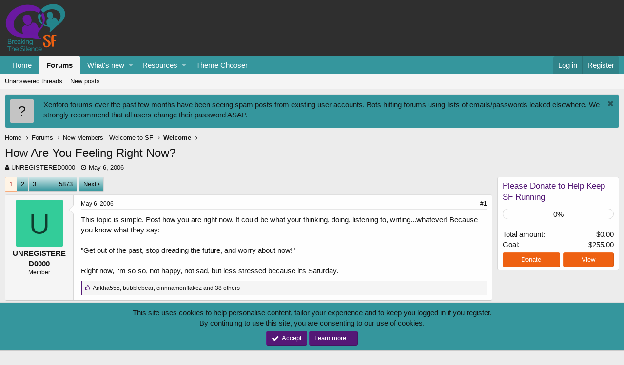

--- FILE ---
content_type: text/html; charset=utf-8
request_url: https://www.suicideforum.com/community/threads/how-are-you-feeling-right-now.3353/
body_size: 12926
content:
<!DOCTYPE html>
<html id="XF" lang="en-US" dir="LTR"
	data-app="public"
	data-template="thread_view"
	data-container-key="node-34"
	data-content-key="thread-3353"
	data-logged-in="false"
	data-cookie-prefix="xf_"
	class="has-no-js template-thread_view"
	 data-run-jobs="">
<head>
	<link type="text/css" rel="stylesheet" id="arrowchat_css" media="all" href="/community/ac/external.php?type=css" charset="utf-8" />
	<script type="text/javascript" src="/community/ac/includes/js/jquery.js"></script>
	<script type="text/javascript" src="/community/ac/includes/js/jquery-ui.js"></script>
	<meta charset="utf-8" />
	<meta http-equiv="X-UA-Compatible" content="IE=Edge" />
	<meta name="viewport" content="width=device-width, initial-scale=1">

	
	
	

	<title>How Are You Feeling Right Now? | Suicide Forum - Live Chat &amp; Online Support for Suicidal Thoughts &amp; Emotional Distress</title>

	
		
		<meta name="description" content="This topic is simple. Post how you are right now. It could be what your thinking, doing, listening to, writing...whatever! Because you know what they say..." />
		<meta property="og:description" content="This topic is simple. Post how you are right now. It could be what your thinking, doing, listening to, writing...whatever! Because you know what they say:

&quot;Get out of the past, stop dreading the future, and worry about now!&quot;

Right now, I&#039;m so-so, not happy, not sad, but less stressed..." />
		<meta property="twitter:description" content="This topic is simple. Post how you are right now. It could be what your thinking, doing, listening to, writing...whatever! Because you know what they say:

&quot;Get out of the past, stop dreading..." />
	
	
		<meta property="og:url" content="https://www.suicideforum.com/community/threads/how-are-you-feeling-right-now.3353/" />
	
		<link rel="canonical" href="https://www.suicideforum.com/community/threads/how-are-you-feeling-right-now.3353/" />
	
		<link rel="next" href="/community/threads/how-are-you-feeling-right-now.3353/page-2" />
	

	
		
	
	
	<meta property="og:site_name" content="Suicide Forum - Live Chat &amp; Online Support for Suicidal Thoughts &amp; Emotional Distress" />


	
	
		
	
	
	<meta property="og:type" content="website" />


	
	
		
	
	
	
		<meta property="og:title" content="How Are You Feeling Right Now?" />
		<meta property="twitter:title" content="How Are You Feeling Right Now?" />
	


	
	
	
	

	
		<meta name="theme-color" content="#2f2f2f" />
	

	
	
	

	
		
		<link rel="preload" href="/community/styles/fonts/fa/fontawesome-webfont.woff2?v=4.7.0" as="font" type="font/woff2" crossorigin="anonymous" />
	

	<link rel="stylesheet" href="/community/css.php?css=public%3Anormalize.css%2Cpublic%3Acore.less%2Cpublic%3Aapp.less%2Cpublic%3Afont_awesome.css&amp;s=5&amp;l=1&amp;d=1735680745&amp;k=059f8699d9309606c85d85f57ee8d246318c8655" />

	
	<link rel="stylesheet" href="/community/css.php?css=public%3Abb_code.less%2Cpublic%3Amessage.less%2Cpublic%3Anotices.less%2Cpublic%3Ashare_controls.less%2Cpublic%3Athdonate_campaign_progress_bar.less%2Cpublic%3Athdonate_campaign_view.less%2Cpublic%3Aextra.less&amp;s=5&amp;l=1&amp;d=1735680745&amp;k=9f0d15a779371130ef82d60f81fd3791629c0d2c" />

	
		<script src="/community/js/xf/preamble-compiled.js?_v=3ea08f92"></script>
	


	
	
	
	
		
	
	<script async src="https://www.googletagmanager.com/gtag/js?id=UA-74750139-1"></script>
	<script>
		window.dataLayer = window.dataLayer || [];
		function gtag(){dataLayer.push(arguments);}
		gtag('js', new Date());
		gtag('config', 'UA-74750139-1', {
			// 
			
			
		});
	</script>

</head>
<body data-template="thread_view">

<div class="p-pageWrapper" id="top">



<header class="p-header" id="header">
	<div class="p-header-inner">
		<div class="p-header-content">

			<div class="p-header-logo p-header-logo--image">
				<a href="https://www.suicideforum.com">
					<img src="https://www.suicideforum.com/wp-content/uploads/2018/11/SF-Logo.png"
						alt="Suicide Forum - Live Chat &amp; Online Support for Suicidal Thoughts &amp; Emotional Distress"
						 />
				</a>
			</div>

			
		</div>
	</div>
</header>





	<div class="p-navSticky p-navSticky--primary" data-xf-init="sticky-header">
		
	<nav class="p-nav">
		<div class="p-nav-inner">
			<a class="p-nav-menuTrigger" data-xf-click="off-canvas" data-menu=".js-headerOffCanvasMenu" role="button" tabindex="0">
				<i aria-hidden="true"></i>
				<span class="p-nav-menuText">Menu</span>
			</a>

			<div class="p-nav-smallLogo">
				<a href="https://www.suicideforum.com">
					<img src="https://www.suicideforum.com/wp-content/uploads/2018/11/SF-Logo.png"
						alt="Suicide Forum - Live Chat &amp; Online Support for Suicidal Thoughts &amp; Emotional Distress"
					 />
				</a>
			</div>

			<div class="p-nav-scroller hScroller" data-xf-init="h-scroller" data-auto-scroll=".p-navEl.is-selected">
				<div class="hScroller-scroll">
					<ul class="p-nav-list js-offCanvasNavSource">
					
						<li>
							
	<div class="p-navEl " >
		

			
	
	<a href="https://www.suicideforum.com"
		class="p-navEl-link "
		
		data-xf-key="1"
		data-nav-id="home">Home</a>


			

		
		
	</div>

						</li>
					
						<li>
							
	<div class="p-navEl is-selected" data-has-children="true">
		

			
	
	<a href="/community/"
		class="p-navEl-link p-navEl-link--splitMenu "
		
		
		data-nav-id="forums">Forums</a>


			<a data-xf-key="2"
				data-xf-click="menu"
				data-menu-pos-ref="< .p-navEl"
				data-arrow-pos-ref="< .p-navEl"
				class="p-navEl-splitTrigger"
				role="button"
				tabindex="0"
				aria-label="Toggle expanded"
				aria-expanded="false"
				aria-haspopup="true"></a>

		
		
			<div class="menu menu--structural" data-menu="menu" aria-hidden="true">
				<div class="menu-content">
					<!--<h4 class="menu-header">Forums</h4>-->
					
						
	
	
	<a href="/community/find-threads/unanswered"
		class="menu-linkRow u-indentDepth0 js-offCanvasCopy "
		
		
		data-nav-id="unansweredThreads">Unanswered threads</a>

	

					
						
	
	
	<a href="/community/whats-new/posts/"
		class="menu-linkRow u-indentDepth0 js-offCanvasCopy "
		
		
		data-nav-id="newPosts">New posts</a>

	

					
				</div>
			</div>
		
	</div>

						</li>
					
						<li>
							
	<div class="p-navEl " data-has-children="true">
		

			
	
	<a href="/community/whats-new/"
		class="p-navEl-link p-navEl-link--splitMenu "
		
		
		data-nav-id="whatsNew">What's new</a>


			<a data-xf-key="3"
				data-xf-click="menu"
				data-menu-pos-ref="< .p-navEl"
				data-arrow-pos-ref="< .p-navEl"
				class="p-navEl-splitTrigger"
				role="button"
				tabindex="0"
				aria-label="Toggle expanded"
				aria-expanded="false"
				aria-haspopup="true"></a>

		
		
			<div class="menu menu--structural" data-menu="menu" aria-hidden="true">
				<div class="menu-content">
					<!--<h4 class="menu-header">What's new</h4>-->
					
						
	
	
	<a href="/community/whats-new/posts/"
		class="menu-linkRow u-indentDepth0 js-offCanvasCopy "
		 rel="nofollow"
		
		data-nav-id="whatsNewPosts">New posts</a>

	

					
						
	
	
	<a href="/community/whats-new/resources/"
		class="menu-linkRow u-indentDepth0 js-offCanvasCopy "
		 rel="nofollow"
		
		data-nav-id="xfrmNewResources">New resources</a>

	

					
						
	
	
	<a href="/community/whats-new/latest-activity"
		class="menu-linkRow u-indentDepth0 js-offCanvasCopy "
		 rel="nofollow"
		
		data-nav-id="latestActivity">Latest activity</a>

	

					
				</div>
			</div>
		
	</div>

						</li>
					
						<li>
							
	<div class="p-navEl " data-has-children="true">
		

			
	
	<a href="/community/resources/"
		class="p-navEl-link p-navEl-link--splitMenu "
		
		
		data-nav-id="xfrm">Resources</a>


			<a data-xf-key="4"
				data-xf-click="menu"
				data-menu-pos-ref="< .p-navEl"
				data-arrow-pos-ref="< .p-navEl"
				class="p-navEl-splitTrigger"
				role="button"
				tabindex="0"
				aria-label="Toggle expanded"
				aria-expanded="false"
				aria-haspopup="true"></a>

		
		
			<div class="menu menu--structural" data-menu="menu" aria-hidden="true">
				<div class="menu-content">
					<!--<h4 class="menu-header">Resources</h4>-->
					
						
	
	
	<a href="/community/resources/latest-reviews"
		class="menu-linkRow u-indentDepth0 js-offCanvasCopy "
		
		
		data-nav-id="xfrmLatestReviews">Latest reviews</a>

	

					
				</div>
			</div>
		
	</div>

						</li>
					
						<li>
							
	<div class="p-navEl " >
		

			
	
	<a href="https://www.suicideforum.com/community/misc/style"
		class="p-navEl-link "
		
		data-xf-key="5"
		data-nav-id="ColourChooser">Theme Chooser</a>


			

		
		
	</div>

						</li>
					
					</ul>
				</div>
			</div>

			<div class="p-nav-opposite">
				<div class="p-navgroup p-account p-navgroup--guest">
					
						<a href="/community/login/" class="p-navgroup-link p-navgroup-link--textual p-navgroup-link--logIn" rel="nofollow"
							data-xf-click="overlay" data-follow-redirects="on">
							<span class="p-navgroup-linkText">Log in</span>
						</a>
						
							<a href="/community/register/" class="p-navgroup-link p-navgroup-link--textual p-navgroup-link--register" rel="nofollow"
								data-xf-click="overlay" data-follow-redirects="on">
								<span class="p-navgroup-linkText">Register</span>
							</a>
						
					
				</div>

				<div class="p-navgroup p-discovery p-discovery--noSearch">
					<a href="/community/whats-new/"
						class="p-navgroup-link p-navgroup-link--iconic p-navgroup-link--whatsnew"
						title="What&#039;s new">
						<i aria-hidden="true"></i>
						<span class="p-navgroup-linkText">What's new</span>
					</a>

					
				</div>
			</div>
		</div>
	</nav>

	</div>
	
	
		<div class="p-sectionLinks">
			<div class="p-sectionLinks-inner hScroller" data-xf-init="h-scroller">
				<div class="hScroller-scroll">
					<ul class="p-sectionLinks-list">
					
						<li>
							
	<div class="p-navEl " >
		

			
	
	<a href="/community/find-threads/unanswered"
		class="p-navEl-link "
		
		data-xf-key="alt+1"
		data-nav-id="unansweredThreads">Unanswered threads</a>


			

		
		
	</div>

						</li>
					
						<li>
							
	<div class="p-navEl " >
		

			
	
	<a href="/community/whats-new/posts/"
		class="p-navEl-link "
		
		data-xf-key="alt+2"
		data-nav-id="newPosts">New posts</a>


			

		
		
	</div>

						</li>
					
					</ul>
				</div>
			</div>
		</div>
	



<div class="offCanvasMenu offCanvasMenu--nav js-headerOffCanvasMenu" data-menu="menu" aria-hidden="true" data-ocm-builder="navigation">
	<div class="offCanvasMenu-backdrop" data-menu-close="true"></div>
	<div class="offCanvasMenu-content">
		<div class="offCanvasMenu-header">
			Menu
			<a class="offCanvasMenu-closer" data-menu-close="true" role="button" tabindex="0" aria-label="Close"></a>
		</div>
		
			<div class="p-offCanvasRegisterLink">
				<div class="offCanvasMenu-linkHolder">
					<a href="/community/login/" class="offCanvasMenu-link" rel="nofollow" data-xf-click="overlay" data-menu-close="true">
						Log in
					</a>
				</div>
				<hr class="offCanvasMenu-separator" />
				
					<div class="offCanvasMenu-linkHolder">
						<a href="/community/register/" class="offCanvasMenu-link" rel="nofollow" data-xf-click="overlay" data-menu-close="true">
							Register
						</a>
					</div>
					<hr class="offCanvasMenu-separator" />
				
			</div>
		
		<div class="js-offCanvasNavTarget"></div>
	</div>
</div>

<div class="p-body">
	<div class="p-body-inner">
		<!--XF:EXTRA_OUTPUT-->

		
			
	
		
		
		

		<ul class="notices notices--block  js-notices"
			data-xf-init="notices"
			data-type="block"
			data-scroll-interval="6">

			
				
	<li class="notice js-notice notice--primary notice--hasImage"
		data-notice-id="16"
		data-delay-duration="0"
		data-display-duration="0"
		data-auto-dismiss=""
		data-visibility="">

		
			<div class="notice-image"><span class="avatar avatar--s avatar--default avatar--default--text" data-user-id="0">
			<span class="avatar-u0-s"></span> 
		</span></div>
		
		<div class="notice-content">
			
				<a href="/community/account/dismiss-notice?notice_id=16" class="notice-dismiss js-noticeDismiss" data-xf-init="tooltip" title="Dismiss notice"></a>
			
			Xenforo forums over the past few months have been seeing spam posts from existing user accounts. Bots hitting forums using lists of emails/passwords leaked elsewhere. We strongly recommend that all users change their password ASAP.
		</div>
	</li>

			
		</ul>
	

		

		

		
		
	
		<ul class="p-breadcrumbs "
			itemscope itemtype="https://schema.org/BreadcrumbList">
		

			
			
				
	<li itemprop="itemListElement" itemscope itemtype="https://schema.org/ListItem">
		<a href="https://www.suicideforum.com" itemprop="item">
			<span itemprop="name">Home</span>
		</a>
	</li>

			

			
				
	<li itemprop="itemListElement" itemscope itemtype="https://schema.org/ListItem">
		<a href="/community/" itemprop="item">
			<span itemprop="name">Forums</span>
		</a>
	</li>

			
			
				
	<li itemprop="itemListElement" itemscope itemtype="https://schema.org/ListItem">
		<a href="/community/.#new-members-welcome-to-sf.29" itemprop="item">
			<span itemprop="name">New Members - Welcome to SF</span>
		</a>
	</li>

			
				
	<li itemprop="itemListElement" itemscope itemtype="https://schema.org/ListItem">
		<a href="/community/forums/welcome.34/" itemprop="item">
			<span itemprop="name">Welcome</span>
		</a>
	</li>

			

		
		</ul>
	

		

		
	<noscript><div class="blockMessage blockMessage--important blockMessage--iconic u-noJsOnly">JavaScript is disabled. For a better experience, please enable JavaScript in your browser before proceeding.</div></noscript>

		
	<!--[if lt IE 9]><div class="blockMessage blockMessage&#45;&#45;important blockMessage&#45;&#45;iconic">You are using an out of date browser. It  may not display this or other websites correctly.<br />You should upgrade or use an <a href="https://www.google.com/chrome/browser/" target="_blank">alternative browser</a>.</div><![endif]-->


		
			
	<div class="p-body-header">

			
				
					<div class="p-title ">
					
						
							<h1 class="p-title-value">How Are You Feeling Right Now?</h1>
						
						
					
					</div>
				

				
					<div class="p-description">
	<ul class="listInline listInline--bullet">
		<li>
			<i class="fa fa-user" aria-hidden="true" title="Thread starter"></i>
			<span class="u-srOnly">Thread starter</span>

			<a href="/community/members/unregistered0000.1269/" class="username  u-concealed" dir="auto" data-user-id="1269" data-xf-init="member-tooltip">UNREGISTERED0000</a>
		</li>
		<li>
			<i class="fa fa-clock-o" aria-hidden="true" title="Start date"></i>
			<span class="u-srOnly">Start date</span>

			<a href="/community/threads/how-are-you-feeling-right-now.3353/" class="u-concealed"><time  class="u-dt" dir="auto" datetime="2006-05-06T20:17:42-0400" data-time="1146961062" data-date-string="May 6, 2006" data-time-string="8:17 PM" title="May 6, 2006 at 8:17 PM">May 6, 2006</time></a>
		</li>
		
	</ul>
</div>
				
			
			</div>
		

		<div class="p-body-main p-body-main--withSidebar ">
			

			<div class="p-body-content">
				
				<div class="p-body-pageContent"><!-- edited out thread prefix to help SEO -->
<!--  -->









	
	
	
		
	
	
	


	
	
	
		
	
	
	


	
	
		
	
	
	


	
	










	

	
		
	







	






<div class="block block--messages" data-xf-init="" data-type="post" data-href="/community/inline-mod/">

	
	


	<div class="block-outer"><div class="block-outer-main"><nav class="pageNavWrapper pageNavWrapper--mixed ">



<div class="pageNav  pageNav--skipEnd">
	

	<ul class="pageNav-main">
		

	
		<li class="pageNav-page pageNav-page--current "><a href="/community/threads/how-are-you-feeling-right-now.3353/">1</a></li>
	


		

		
			

	
		<li class="pageNav-page pageNav-page--later"><a href="/community/threads/how-are-you-feeling-right-now.3353/page-2">2</a></li>
	

		
			

	
		<li class="pageNav-page pageNav-page--later"><a href="/community/threads/how-are-you-feeling-right-now.3353/page-3">3</a></li>
	

		

		
			
				<li class="pageNav-page pageNav-page--skip pageNav-page--skipEnd">
					<a data-xf-init="tooltip" title="Go to page"
						data-xf-click="menu"
						role="button" tabindex="0" aria-expanded="false" aria-haspopup="true">…</a>
					

	<div class="menu menu--pageJump" data-menu="menu" aria-hidden="true">
		<div class="menu-content">
			<h4 class="menu-header">Go to page</h4>
			<div class="menu-row" data-xf-init="page-jump" data-page-url="/community/threads/how-are-you-feeling-right-now.3353/page-%page%">
				<div class="inputGroup inputGroup--numbers">
					<div class="inputGroup inputGroup--numbers inputNumber" data-xf-init="number-box"><input type="number" pattern="\d*" class="input input--number js-numberBoxTextInput input input--numberNarrow js-pageJumpPage" value="4"  min="1" max="5873" step="1" required="required" data-menu-autofocus="true" /></div>
					<span class="inputGroup-text"><button type="button" class="js-pageJumpGo button"><span class="button-text">Go</span></button></span>
				</div>
			</div>
		</div>
	</div>

				</li>
			
		

		

	
		<li class="pageNav-page "><a href="/community/threads/how-are-you-feeling-right-now.3353/page-5873">5873</a></li>
	

	</ul>

	
		<a href="/community/threads/how-are-you-feeling-right-now.3353/page-2" class="pageNav-jump pageNav-jump--next">Next</a>
	
</div>

<div class="pageNavSimple">
	

	<a class="pageNavSimple-el pageNavSimple-el--current"
		data-xf-init="tooltip" title="Go to page"
		data-xf-click="menu" role="button" tabindex="0" aria-expanded="false" aria-haspopup="true">
		1 of 5873
	</a>
	

	<div class="menu menu--pageJump" data-menu="menu" aria-hidden="true">
		<div class="menu-content">
			<h4 class="menu-header">Go to page</h4>
			<div class="menu-row" data-xf-init="page-jump" data-page-url="/community/threads/how-are-you-feeling-right-now.3353/page-%page%">
				<div class="inputGroup inputGroup--numbers">
					<div class="inputGroup inputGroup--numbers inputNumber" data-xf-init="number-box"><input type="number" pattern="\d*" class="input input--number js-numberBoxTextInput input input--numberNarrow js-pageJumpPage" value="1"  min="1" max="5873" step="1" required="required" data-menu-autofocus="true" /></div>
					<span class="inputGroup-text"><button type="button" class="js-pageJumpGo button"><span class="button-text">Go</span></button></span>
				</div>
			</div>
		</div>
	</div>


	
		<a href="/community/threads/how-are-you-feeling-right-now.3353/page-2" class="pageNavSimple-el pageNavSimple-el--next">
			Next <i aria-hidden="true"></i>
		</a>
		<a href="/community/threads/how-are-you-feeling-right-now.3353/page-5873"
			class="pageNavSimple-el pageNavSimple-el--last"
			data-xf-init="tooltip" title="Last">
			<i aria-hidden="true"></i> <span class="u-srOnly">Last</span>
		</a>
	
</div>

</nav>



</div></div>

	<div class="block-outer js-threadStatusField"></div>

	<div class="block-container lbContainer"
		data-xf-init="lightbox select-to-quote"
		data-message-selector=".js-post"
		data-lb-id="thread-3353"
		data-lb-universal="1">

		<div class="block-body js-replyNewMessageContainer">
			
				
					
	
	
	<article class="message message--post js-post js-inlineModContainer  "
		data-author="UNREGISTERED0000"
		data-content="post-83455"
		id="js-post-83455">

		<span class="u-anchorTarget" id="post-83455"></span>

		<div class="message-inner">
			<div class="message-cell message-cell--user">
				
				
				

	<section itemscope itemtype="https://schema.org/Person" class="message-user">
		<div class="message-avatar ">
			<div class="message-avatar-wrapper">
				<a href="/community/members/unregistered0000.1269/" class="avatar avatar--m avatar--default avatar--default--dynamic" data-user-id="1269" data-xf-init="member-tooltip" style="background-color: #33cc99; color: #0f3d2e">
			<span class="avatar-u1269-m">U</span> 
		</a>
				
			</div>
		</div>
		<div class="message-userDetails">
			<h4 class="message-name"><a href="/community/members/unregistered0000.1269/" class="username " dir="auto" data-user-id="1269" data-xf-init="member-tooltip" itemprop="name">UNREGISTERED0000</a></h4>
			<h5 class="userTitle message-userTitle" dir="auto" itemprop="jobTitle">Member</h5>
			
			<div class="message-date"><a href="/community/threads/how-are-you-feeling-right-now.3353/post-83455" class="u-concealed" rel="nofollow"><time  class="u-dt" dir="auto" datetime="2006-05-06T20:17:42-0400" data-time="1146961062" data-date-string="May 6, 2006" data-time-string="8:17 PM" title="May 6, 2006 at 8:17 PM">May 6, 2006</time></a></div>
		</div>
		<div class="message-permalink"><a href="/community/threads/how-are-you-feeling-right-now.3353/post-83455" class="u-concealed" rel="nofollow">#1</a></div>
		
			
			
		
		<span class="message-userArrow"></span>
	</section>

			</div>
			<div class="message-cell message-cell--main">
				<div class="message-main js-quickEditTarget">

					<header class="message-attribution">
						<a href="/community/threads/how-are-you-feeling-right-now.3353/post-83455" class="message-attribution-main u-concealed" rel="nofollow"><time  class="u-dt" dir="auto" datetime="2006-05-06T20:17:42-0400" data-time="1146961062" data-date-string="May 6, 2006" data-time-string="8:17 PM" title="May 6, 2006 at 8:17 PM">May 6, 2006</time></a>
						<div class="message-attribution-opposite">
							
							<a href="/community/threads/how-are-you-feeling-right-now.3353/post-83455" class="u-concealed" rel="nofollow">#1</a>
						</div>
					</header>

					<div class="message-content js-messageContent">

						
						
						

						<div class="message-userContent lbContainer js-lbContainer "
							data-lb-id="post-83455"
							data-lb-caption-desc="UNREGISTERED0000 &middot; May 6, 2006 at 8:17 PM">

							
								

	

							

							<article class="message-body js-selectToQuote">
								
								<div class="bbWrapper">This topic is simple. Post how you are right now. It could be what your thinking, doing, listening to, writing...whatever! Because you know what they say:<br />
<br />
&quot;Get out of the past, stop dreading the future, and worry about now!&quot;<br />
<br />
Right now, I'm so-so, not happy, not sad, but less stressed because it's Saturday.</div>
								<div class="js-selectToQuoteEnd">&nbsp;</div>
								
							</article>

							
								

	

							

							
						</div>

						

						
	

					</div>

					<footer class="message-footer">
						

						<div class="likesBar js-likeList is-active">
							<i class="likeIcon" title="Likes" aria-hidden="true"></i>
<span class="u-srOnly">Likes:</span>
<a href="/community/posts/83455/likes" data-xf-click="overlay"><bdi>Ankha555</bdi>, <bdi>bubblebear</bdi>, <bdi>cinnnamonflakez</bdi> and 38 others</a>
						</div>

						<div class="js-historyTarget message-historyTarget toggleTarget" data-href="trigger-href"></div>
					</footer>
				</div>
			</div>
		</div>
	</article>

	

				
			
				
					
	
	
	<article class="message message--post js-post js-inlineModContainer  "
		data-author="resistance"
		data-content="post-83456"
		id="js-post-83456">

		<span class="u-anchorTarget" id="post-83456"></span>

		<div class="message-inner">
			<div class="message-cell message-cell--user">
				
				
				

	<section itemscope itemtype="https://schema.org/Person" class="message-user">
		<div class="message-avatar ">
			<div class="message-avatar-wrapper">
				<a href="/community/members/resistance.138/" class="avatar avatar--m avatar--default avatar--default--dynamic" data-user-id="138" data-xf-init="member-tooltip" style="background-color: #cc3333; color: #f0c2c2">
			<span class="avatar-u138-m">R</span> 
		</a>
				
			</div>
		</div>
		<div class="message-userDetails">
			<h4 class="message-name"><a href="/community/members/resistance.138/" class="username " dir="auto" data-user-id="138" data-xf-init="member-tooltip" itemprop="name">resistance</a></h4>
			
			<div class="userBanner userBanner userBanner--royalBlue message-userBanner" itemprop="jobTitle"><span class="userBanner-before"></span><strong>Staff Alumni</strong><span class="userBanner-after"></span></div>
			<div class="message-date"><a href="/community/threads/how-are-you-feeling-right-now.3353/post-83456" class="u-concealed" rel="nofollow"><time  class="u-dt" dir="auto" datetime="2006-05-07T10:22:24-0400" data-time="1147011744" data-date-string="May 7, 2006" data-time-string="10:22 AM" title="May 7, 2006 at 10:22 AM">May 7, 2006</time></a></div>
		</div>
		<div class="message-permalink"><a href="/community/threads/how-are-you-feeling-right-now.3353/post-83456" class="u-concealed" rel="nofollow">#2</a></div>
		
			
			
		
		<span class="message-userArrow"></span>
	</section>

			</div>
			<div class="message-cell message-cell--main">
				<div class="message-main js-quickEditTarget">

					<header class="message-attribution">
						<a href="/community/threads/how-are-you-feeling-right-now.3353/post-83456" class="message-attribution-main u-concealed" rel="nofollow"><time  class="u-dt" dir="auto" datetime="2006-05-07T10:22:24-0400" data-time="1147011744" data-date-string="May 7, 2006" data-time-string="10:22 AM" title="May 7, 2006 at 10:22 AM">May 7, 2006</time></a>
						<div class="message-attribution-opposite">
							
							<a href="/community/threads/how-are-you-feeling-right-now.3353/post-83456" class="u-concealed" rel="nofollow">#2</a>
						</div>
					</header>

					<div class="message-content js-messageContent">

						
						
						

						<div class="message-userContent lbContainer js-lbContainer "
							data-lb-id="post-83456"
							data-lb-caption-desc="resistance &middot; May 7, 2006 at 10:22 AM">

							

							<article class="message-body js-selectToQuote">
								
								<div class="bbWrapper">I'm feeling indifferent... not happy, not sad.. just, empty.</div>
								<div class="js-selectToQuoteEnd">&nbsp;</div>
								
							</article>

							

							
						</div>

						

						
	

					</div>

					<footer class="message-footer">
						

						<div class="likesBar js-likeList is-active">
							<i class="likeIcon" title="Likes" aria-hidden="true"></i>
<span class="u-srOnly">Likes:</span>
<a href="/community/posts/83456/likes" data-xf-click="overlay"><bdi>I_waste_everything</bdi>, <bdi>brian856894</bdi>, <bdi>total eclipse</bdi> and 28 others</a>
						</div>

						<div class="js-historyTarget message-historyTarget toggleTarget" data-href="trigger-href"></div>
					</footer>
				</div>
			</div>
		</div>
	</article>

	

				
			
				
					
	
	
	<article class="message message--post js-post js-inlineModContainer  "
		data-author="BlackPegasus"
		data-content="post-83457"
		id="js-post-83457">

		<span class="u-anchorTarget" id="post-83457"></span>

		<div class="message-inner">
			<div class="message-cell message-cell--user">
				
				
				

	<section itemscope itemtype="https://schema.org/Person" class="message-user">
		<div class="message-avatar ">
			<div class="message-avatar-wrapper">
				<a href="/community/members/blackpegasus.5043/" class="avatar avatar--m avatar--default avatar--default--dynamic" data-user-id="5043" data-xf-init="member-tooltip" style="background-color: #145233; color: #47d18c">
			<span class="avatar-u5043-m">B</span> 
		</a>
				
			</div>
		</div>
		<div class="message-userDetails">
			<h4 class="message-name"><a href="/community/members/blackpegasus.5043/" class="username " dir="auto" data-user-id="5043" data-xf-init="member-tooltip" itemprop="name">BlackPegasus</a></h4>
			<h5 class="userTitle message-userTitle" dir="auto" itemprop="jobTitle">Well-Known Member</h5>
			
			<div class="message-date"><a href="/community/threads/how-are-you-feeling-right-now.3353/post-83457" class="u-concealed" rel="nofollow"><time  class="u-dt" dir="auto" datetime="2006-05-07T21:11:48-0400" data-time="1147050708" data-date-string="May 7, 2006" data-time-string="9:11 PM" title="May 7, 2006 at 9:11 PM">May 7, 2006</time></a></div>
		</div>
		<div class="message-permalink"><a href="/community/threads/how-are-you-feeling-right-now.3353/post-83457" class="u-concealed" rel="nofollow">#3</a></div>
		
			
			
		
		<span class="message-userArrow"></span>
	</section>

			</div>
			<div class="message-cell message-cell--main">
				<div class="message-main js-quickEditTarget">

					<header class="message-attribution">
						<a href="/community/threads/how-are-you-feeling-right-now.3353/post-83457" class="message-attribution-main u-concealed" rel="nofollow"><time  class="u-dt" dir="auto" datetime="2006-05-07T21:11:48-0400" data-time="1147050708" data-date-string="May 7, 2006" data-time-string="9:11 PM" title="May 7, 2006 at 9:11 PM">May 7, 2006</time></a>
						<div class="message-attribution-opposite">
							
							<a href="/community/threads/how-are-you-feeling-right-now.3353/post-83457" class="u-concealed" rel="nofollow">#3</a>
						</div>
					</header>

					<div class="message-content js-messageContent">

						
						
						

						<div class="message-userContent lbContainer js-lbContainer "
							data-lb-id="post-83457"
							data-lb-caption-desc="BlackPegasus &middot; May 7, 2006 at 9:11 PM">

							

							<article class="message-body js-selectToQuote">
								
								<div class="bbWrapper">I feel the same as resistance<br />
<br />
Mia</div>
								<div class="js-selectToQuoteEnd">&nbsp;</div>
								
							</article>

							

							
						</div>

						

						
	

					</div>

					<footer class="message-footer">
						

						<div class="likesBar js-likeList is-active">
							<i class="likeIcon" title="Likes" aria-hidden="true"></i>
<span class="u-srOnly">Likes:</span>
<a href="/community/posts/83457/likes" data-xf-click="overlay"><bdi>total eclipse</bdi>, <bdi>brian856894</bdi>, <bdi>Ice cream Sunday</bdi> and 3 others</a>
						</div>

						<div class="js-historyTarget message-historyTarget toggleTarget" data-href="trigger-href"></div>
					</footer>
				</div>
			</div>
		</div>
	</article>

	

				
			
				
					
	
	
	<article class="message message--post js-post js-inlineModContainer  "
		data-author="staffbull73"
		data-content="post-83458"
		id="js-post-83458">

		<span class="u-anchorTarget" id="post-83458"></span>

		<div class="message-inner">
			<div class="message-cell message-cell--user">
				
				
				

	<section itemscope itemtype="https://schema.org/Person" class="message-user">
		<div class="message-avatar ">
			<div class="message-avatar-wrapper">
				<span class="avatar avatar--m avatar--default avatar--default--dynamic" data-user-id="0" style="background-color: #4729a3; color: #ac99e6">
			<span class="avatar-u0-m">S</span> 
		</span>
				
			</div>
		</div>
		<div class="message-userDetails">
			<h4 class="message-name"><span class="username " dir="auto" data-user-id="0" itemprop="name">staffbull73</span></h4>
			
			
			<div class="message-date"><a href="/community/threads/how-are-you-feeling-right-now.3353/post-83458" class="u-concealed" rel="nofollow"><time  class="u-dt" dir="auto" datetime="2006-05-08T14:52:21-0400" data-time="1147114341" data-date-string="May 8, 2006" data-time-string="2:52 PM" title="May 8, 2006 at 2:52 PM">May 8, 2006</time></a></div>
		</div>
		<div class="message-permalink"><a href="/community/threads/how-are-you-feeling-right-now.3353/post-83458" class="u-concealed" rel="nofollow">#4</a></div>
		
		<span class="message-userArrow"></span>
	</section>

			</div>
			<div class="message-cell message-cell--main">
				<div class="message-main js-quickEditTarget">

					<header class="message-attribution">
						<a href="/community/threads/how-are-you-feeling-right-now.3353/post-83458" class="message-attribution-main u-concealed" rel="nofollow"><time  class="u-dt" dir="auto" datetime="2006-05-08T14:52:21-0400" data-time="1147114341" data-date-string="May 8, 2006" data-time-string="2:52 PM" title="May 8, 2006 at 2:52 PM">May 8, 2006</time></a>
						<div class="message-attribution-opposite">
							
							<a href="/community/threads/how-are-you-feeling-right-now.3353/post-83458" class="u-concealed" rel="nofollow">#4</a>
						</div>
					</header>

					<div class="message-content js-messageContent">

						
						
						

						<div class="message-userContent lbContainer js-lbContainer "
							data-lb-id="post-83458"
							data-lb-caption-desc="staffbull73 &middot; May 8, 2006 at 2:52 PM">

							

							<article class="message-body js-selectToQuote">
								
								<div class="bbWrapper">I feel sad:sad:</div>
								<div class="js-selectToQuoteEnd">&nbsp;</div>
								
							</article>

							

							
						</div>

						

						
	

					</div>

					<footer class="message-footer">
						

						<div class="likesBar js-likeList is-active">
							<i class="likeIcon" title="Likes" aria-hidden="true"></i>
<span class="u-srOnly">Likes:</span>
<a href="/community/posts/83458/likes" data-xf-click="overlay"><bdi>total eclipse</bdi>, <bdi>brian856894</bdi>, <bdi>Ice cream Sunday</bdi> and 8 others</a>
						</div>

						<div class="js-historyTarget message-historyTarget toggleTarget" data-href="trigger-href"></div>
					</footer>
				</div>
			</div>
		</div>
	</article>

	

				
			
				
					
	
	
	<article class="message message--post js-post js-inlineModContainer  "
		data-author="Wonderstuff"
		data-content="post-83459"
		id="js-post-83459">

		<span class="u-anchorTarget" id="post-83459"></span>

		<div class="message-inner">
			<div class="message-cell message-cell--user">
				
				
				

	<section itemscope itemtype="https://schema.org/Person" class="message-user">
		<div class="message-avatar ">
			<div class="message-avatar-wrapper">
				<a href="/community/members/wonderstuff.111/" class="avatar avatar--m avatar--default avatar--default--dynamic" data-user-id="111" data-xf-init="member-tooltip" style="background-color: #1f7a3d; color: #70db94">
			<span class="avatar-u111-m">W</span> 
		</a>
				
			</div>
		</div>
		<div class="message-userDetails">
			<h4 class="message-name"><a href="/community/members/wonderstuff.111/" class="username " dir="auto" data-user-id="111" data-xf-init="member-tooltip" itemprop="name">Wonderstuff</a></h4>
			
			<div class="userBanner userBanner userBanner--royalBlue message-userBanner" itemprop="jobTitle"><span class="userBanner-before"></span><strong>Staff Alumni</strong><span class="userBanner-after"></span></div>
			<div class="message-date"><a href="/community/threads/how-are-you-feeling-right-now.3353/post-83459" class="u-concealed" rel="nofollow"><time  class="u-dt" dir="auto" datetime="2006-05-08T15:40:08-0400" data-time="1147117208" data-date-string="May 8, 2006" data-time-string="3:40 PM" title="May 8, 2006 at 3:40 PM">May 8, 2006</time></a></div>
		</div>
		<div class="message-permalink"><a href="/community/threads/how-are-you-feeling-right-now.3353/post-83459" class="u-concealed" rel="nofollow">#5</a></div>
		
			
			
		
		<span class="message-userArrow"></span>
	</section>

			</div>
			<div class="message-cell message-cell--main">
				<div class="message-main js-quickEditTarget">

					<header class="message-attribution">
						<a href="/community/threads/how-are-you-feeling-right-now.3353/post-83459" class="message-attribution-main u-concealed" rel="nofollow"><time  class="u-dt" dir="auto" datetime="2006-05-08T15:40:08-0400" data-time="1147117208" data-date-string="May 8, 2006" data-time-string="3:40 PM" title="May 8, 2006 at 3:40 PM">May 8, 2006</time></a>
						<div class="message-attribution-opposite">
							
							<a href="/community/threads/how-are-you-feeling-right-now.3353/post-83459" class="u-concealed" rel="nofollow">#5</a>
						</div>
					</header>

					<div class="message-content js-messageContent">

						
						
						

						<div class="message-userContent lbContainer js-lbContainer "
							data-lb-id="post-83459"
							data-lb-caption-desc="Wonderstuff &middot; May 8, 2006 at 3:40 PM">

							

							<article class="message-body js-selectToQuote">
								
								<div class="bbWrapper">My throat feels scratchy because I'm getting over a cold, and my brain's empty.</div>
								<div class="js-selectToQuoteEnd">&nbsp;</div>
								
							</article>

							

							
						</div>

						

						
	

					</div>

					<footer class="message-footer">
						

						<div class="likesBar js-likeList is-active">
							<i class="likeIcon" title="Likes" aria-hidden="true"></i>
<span class="u-srOnly">Likes:</span>
<a href="/community/posts/83459/likes" data-xf-click="overlay"><bdi>Cxxlesti_008</bdi>, <bdi>brian856894</bdi>, <bdi>Ice cream Sunday</bdi> and 3 others</a>
						</div>

						<div class="js-historyTarget message-historyTarget toggleTarget" data-href="trigger-href"></div>
					</footer>
				</div>
			</div>
		</div>
	</article>

	

				
			
				
					
	
	
	<article class="message message--post js-post js-inlineModContainer  "
		data-author="thedeafmusician"
		data-content="post-83460"
		id="js-post-83460">

		<span class="u-anchorTarget" id="post-83460"></span>

		<div class="message-inner">
			<div class="message-cell message-cell--user">
				
				
				

	<section itemscope itemtype="https://schema.org/Person" class="message-user">
		<div class="message-avatar ">
			<div class="message-avatar-wrapper">
				<a href="/community/members/thedeafmusician.795/" class="avatar avatar--m avatar--default avatar--default--dynamic" data-user-id="795" data-xf-init="member-tooltip" style="background-color: #47a329; color: #091405">
			<span class="avatar-u795-m">T</span> 
		</a>
				
			</div>
		</div>
		<div class="message-userDetails">
			<h4 class="message-name"><a href="/community/members/thedeafmusician.795/" class="username " dir="auto" data-user-id="795" data-xf-init="member-tooltip" itemprop="name">thedeafmusician</a></h4>
			
			<div class="userBanner userBanner userBanner--royalBlue message-userBanner" itemprop="jobTitle"><span class="userBanner-before"></span><strong>Staff Alumni</strong><span class="userBanner-after"></span></div>
			<div class="message-date"><a href="/community/threads/how-are-you-feeling-right-now.3353/post-83460" class="u-concealed" rel="nofollow"><time  class="u-dt" dir="auto" datetime="2006-05-09T06:32:59-0400" data-time="1147170779" data-date-string="May 9, 2006" data-time-string="6:32 AM" title="May 9, 2006 at 6:32 AM">May 9, 2006</time></a></div>
		</div>
		<div class="message-permalink"><a href="/community/threads/how-are-you-feeling-right-now.3353/post-83460" class="u-concealed" rel="nofollow">#6</a></div>
		
			
			
		
		<span class="message-userArrow"></span>
	</section>

			</div>
			<div class="message-cell message-cell--main">
				<div class="message-main js-quickEditTarget">

					<header class="message-attribution">
						<a href="/community/threads/how-are-you-feeling-right-now.3353/post-83460" class="message-attribution-main u-concealed" rel="nofollow"><time  class="u-dt" dir="auto" datetime="2006-05-09T06:32:59-0400" data-time="1147170779" data-date-string="May 9, 2006" data-time-string="6:32 AM" title="May 9, 2006 at 6:32 AM">May 9, 2006</time></a>
						<div class="message-attribution-opposite">
							
							<a href="/community/threads/how-are-you-feeling-right-now.3353/post-83460" class="u-concealed" rel="nofollow">#6</a>
						</div>
					</header>

					<div class="message-content js-messageContent">

						
						
						

						<div class="message-userContent lbContainer js-lbContainer "
							data-lb-id="post-83460"
							data-lb-caption-desc="thedeafmusician &middot; May 9, 2006 at 6:32 AM">

							

							<article class="message-body js-selectToQuote">
								
								<div class="bbWrapper">Cold... :cold: and also slightly overwhelmed.... typical of me hahahaha. I need to do less, LOL!<br />
<br />
TDM</div>
								<div class="js-selectToQuoteEnd">&nbsp;</div>
								
							</article>

							

							
						</div>

						

						
	

					</div>

					<footer class="message-footer">
						

						<div class="likesBar js-likeList is-active">
							<i class="likeIcon" title="Likes" aria-hidden="true"></i>
<span class="u-srOnly">Likes:</span>
<a href="/community/posts/83460/likes" data-xf-click="overlay"><bdi>brian856894</bdi>, <bdi>Ice cream Sunday</bdi>, <bdi>personperson</bdi> and 1 other person</a>
						</div>

						<div class="js-historyTarget message-historyTarget toggleTarget" data-href="trigger-href"></div>
					</footer>
				</div>
			</div>
		</div>
	</article>

	

				
			
				
					
	
	
	<article class="message message--post js-post js-inlineModContainer  "
		data-author="BlackPegasus"
		data-content="post-83461"
		id="js-post-83461">

		<span class="u-anchorTarget" id="post-83461"></span>

		<div class="message-inner">
			<div class="message-cell message-cell--user">
				
				
				

	<section itemscope itemtype="https://schema.org/Person" class="message-user">
		<div class="message-avatar ">
			<div class="message-avatar-wrapper">
				<a href="/community/members/blackpegasus.5043/" class="avatar avatar--m avatar--default avatar--default--dynamic" data-user-id="5043" data-xf-init="member-tooltip" style="background-color: #145233; color: #47d18c">
			<span class="avatar-u5043-m">B</span> 
		</a>
				
			</div>
		</div>
		<div class="message-userDetails">
			<h4 class="message-name"><a href="/community/members/blackpegasus.5043/" class="username " dir="auto" data-user-id="5043" data-xf-init="member-tooltip" itemprop="name">BlackPegasus</a></h4>
			<h5 class="userTitle message-userTitle" dir="auto" itemprop="jobTitle">Well-Known Member</h5>
			
			<div class="message-date"><a href="/community/threads/how-are-you-feeling-right-now.3353/post-83461" class="u-concealed" rel="nofollow"><time  class="u-dt" dir="auto" datetime="2006-05-09T10:51:45-0400" data-time="1147186305" data-date-string="May 9, 2006" data-time-string="10:51 AM" title="May 9, 2006 at 10:51 AM">May 9, 2006</time></a></div>
		</div>
		<div class="message-permalink"><a href="/community/threads/how-are-you-feeling-right-now.3353/post-83461" class="u-concealed" rel="nofollow">#7</a></div>
		
			
			
		
		<span class="message-userArrow"></span>
	</section>

			</div>
			<div class="message-cell message-cell--main">
				<div class="message-main js-quickEditTarget">

					<header class="message-attribution">
						<a href="/community/threads/how-are-you-feeling-right-now.3353/post-83461" class="message-attribution-main u-concealed" rel="nofollow"><time  class="u-dt" dir="auto" datetime="2006-05-09T10:51:45-0400" data-time="1147186305" data-date-string="May 9, 2006" data-time-string="10:51 AM" title="May 9, 2006 at 10:51 AM">May 9, 2006</time></a>
						<div class="message-attribution-opposite">
							
							<a href="/community/threads/how-are-you-feeling-right-now.3353/post-83461" class="u-concealed" rel="nofollow">#7</a>
						</div>
					</header>

					<div class="message-content js-messageContent">

						
						
						

						<div class="message-userContent lbContainer js-lbContainer "
							data-lb-id="post-83461"
							data-lb-caption-desc="BlackPegasus &middot; May 9, 2006 at 10:51 AM">

							

							<article class="message-body js-selectToQuote">
								
								<div class="bbWrapper">I've got butterflies in my stomach. Don't know why but it feels like flutteringwings in there. I don't think I'm nervouse about anything.<br />
<br />
Mia</div>
								<div class="js-selectToQuoteEnd">&nbsp;</div>
								
							</article>

							

							
						</div>

						

						
	

					</div>

					<footer class="message-footer">
						

						<div class="likesBar js-likeList is-active">
							<i class="likeIcon" title="Likes" aria-hidden="true"></i>
<span class="u-srOnly">Likes:</span>
<a href="/community/posts/83461/likes" data-xf-click="overlay"><bdi>brian856894</bdi>, <bdi>Slothish</bdi>, <bdi>Ice cream Sunday</bdi> and 4 others</a>
						</div>

						<div class="js-historyTarget message-historyTarget toggleTarget" data-href="trigger-href"></div>
					</footer>
				</div>
			</div>
		</div>
	</article>

	

				
			
				
					
	
	
	<article class="message message--post js-post js-inlineModContainer  "
		data-author="Inquisitor"
		data-content="post-83462"
		id="js-post-83462">

		<span class="u-anchorTarget" id="post-83462"></span>

		<div class="message-inner">
			<div class="message-cell message-cell--user">
				
				
				

	<section itemscope itemtype="https://schema.org/Person" class="message-user">
		<div class="message-avatar ">
			<div class="message-avatar-wrapper">
				<a href="/community/members/inquisitor.1298/" class="avatar avatar--m avatar--default avatar--default--dynamic" data-user-id="1298" data-xf-init="member-tooltip" style="background-color: #85e0a3; color: #248f47">
			<span class="avatar-u1298-m">I</span> 
		</a>
				
			</div>
		</div>
		<div class="message-userDetails">
			<h4 class="message-name"><a href="/community/members/inquisitor.1298/" class="username " dir="auto" data-user-id="1298" data-xf-init="member-tooltip" itemprop="name">Inquisitor</a></h4>
			<h5 class="userTitle message-userTitle" dir="auto" itemprop="jobTitle">New Member</h5>
			
			<div class="message-date"><a href="/community/threads/how-are-you-feeling-right-now.3353/post-83462" class="u-concealed" rel="nofollow"><time  class="u-dt" dir="auto" datetime="2006-05-09T16:03:19-0400" data-time="1147204999" data-date-string="May 9, 2006" data-time-string="4:03 PM" title="May 9, 2006 at 4:03 PM">May 9, 2006</time></a></div>
		</div>
		<div class="message-permalink"><a href="/community/threads/how-are-you-feeling-right-now.3353/post-83462" class="u-concealed" rel="nofollow">#8</a></div>
		
			
			
		
		<span class="message-userArrow"></span>
	</section>

			</div>
			<div class="message-cell message-cell--main">
				<div class="message-main js-quickEditTarget">

					<header class="message-attribution">
						<a href="/community/threads/how-are-you-feeling-right-now.3353/post-83462" class="message-attribution-main u-concealed" rel="nofollow"><time  class="u-dt" dir="auto" datetime="2006-05-09T16:03:19-0400" data-time="1147204999" data-date-string="May 9, 2006" data-time-string="4:03 PM" title="May 9, 2006 at 4:03 PM">May 9, 2006</time></a>
						<div class="message-attribution-opposite">
							
							<a href="/community/threads/how-are-you-feeling-right-now.3353/post-83462" class="u-concealed" rel="nofollow">#8</a>
						</div>
					</header>

					<div class="message-content js-messageContent">

						
						
						

						<div class="message-userContent lbContainer js-lbContainer "
							data-lb-id="post-83462"
							data-lb-caption-desc="Inquisitor &middot; May 9, 2006 at 4:03 PM">

							

							<article class="message-body js-selectToQuote">
								
								<div class="bbWrapper">Anxious about work I should be doing.<br />
<br />
I'm also confused about where my User Picture Thread went to. -- Has somebody deleted it? Ifso, there's no problem, but I'd appreciate a PM explaining why. <br />
<br />
Thanks.</div>
								<div class="js-selectToQuoteEnd">&nbsp;</div>
								
							</article>

							

							
						</div>

						

						
	

					</div>

					<footer class="message-footer">
						

						<div class="likesBar js-likeList is-active">
							<i class="likeIcon" title="Likes" aria-hidden="true"></i>
<span class="u-srOnly">Likes:</span>
<a href="/community/posts/83462/likes" data-xf-click="overlay"><bdi>brian856894</bdi>, <bdi>Ice cream Sunday</bdi>, <bdi>personperson</bdi> and 3 others</a>
						</div>

						<div class="js-historyTarget message-historyTarget toggleTarget" data-href="trigger-href"></div>
					</footer>
				</div>
			</div>
		</div>
	</article>

	

				
			
				
					
	
	
	<article class="message message--post js-post js-inlineModContainer  "
		data-author="Wonderstuff"
		data-content="post-83463"
		id="js-post-83463">

		<span class="u-anchorTarget" id="post-83463"></span>

		<div class="message-inner">
			<div class="message-cell message-cell--user">
				
				
				

	<section itemscope itemtype="https://schema.org/Person" class="message-user">
		<div class="message-avatar ">
			<div class="message-avatar-wrapper">
				<a href="/community/members/wonderstuff.111/" class="avatar avatar--m avatar--default avatar--default--dynamic" data-user-id="111" data-xf-init="member-tooltip" style="background-color: #1f7a3d; color: #70db94">
			<span class="avatar-u111-m">W</span> 
		</a>
				
			</div>
		</div>
		<div class="message-userDetails">
			<h4 class="message-name"><a href="/community/members/wonderstuff.111/" class="username " dir="auto" data-user-id="111" data-xf-init="member-tooltip" itemprop="name">Wonderstuff</a></h4>
			
			<div class="userBanner userBanner userBanner--royalBlue message-userBanner" itemprop="jobTitle"><span class="userBanner-before"></span><strong>Staff Alumni</strong><span class="userBanner-after"></span></div>
			<div class="message-date"><a href="/community/threads/how-are-you-feeling-right-now.3353/post-83463" class="u-concealed" rel="nofollow"><time  class="u-dt" dir="auto" datetime="2006-05-09T17:05:37-0400" data-time="1147208737" data-date-string="May 9, 2006" data-time-string="5:05 PM" title="May 9, 2006 at 5:05 PM">May 9, 2006</time></a></div>
		</div>
		<div class="message-permalink"><a href="/community/threads/how-are-you-feeling-right-now.3353/post-83463" class="u-concealed" rel="nofollow">#9</a></div>
		
			
			
		
		<span class="message-userArrow"></span>
	</section>

			</div>
			<div class="message-cell message-cell--main">
				<div class="message-main js-quickEditTarget">

					<header class="message-attribution">
						<a href="/community/threads/how-are-you-feeling-right-now.3353/post-83463" class="message-attribution-main u-concealed" rel="nofollow"><time  class="u-dt" dir="auto" datetime="2006-05-09T17:05:37-0400" data-time="1147208737" data-date-string="May 9, 2006" data-time-string="5:05 PM" title="May 9, 2006 at 5:05 PM">May 9, 2006</time></a>
						<div class="message-attribution-opposite">
							
							<a href="/community/threads/how-are-you-feeling-right-now.3353/post-83463" class="u-concealed" rel="nofollow">#9</a>
						</div>
					</header>

					<div class="message-content js-messageContent">

						
						
						

						<div class="message-userContent lbContainer js-lbContainer "
							data-lb-id="post-83463"
							data-lb-caption-desc="Wonderstuff &middot; May 9, 2006 at 5:05 PM">

							

							<article class="message-body js-selectToQuote">
								
								<div class="bbWrapper">Busy, and a bit nervous...tomorrow is my last day of school, EVER, and then on Friday I have my big English exam... :blue:</div>
								<div class="js-selectToQuoteEnd">&nbsp;</div>
								
							</article>

							

							
						</div>

						

						
	

					</div>

					<footer class="message-footer">
						

						<div class="likesBar js-likeList is-active">
							<i class="likeIcon" title="Likes" aria-hidden="true"></i>
<span class="u-srOnly">Likes:</span>
<a href="/community/posts/83463/likes" data-xf-click="overlay"><bdi>total eclipse</bdi>, <bdi>brian856894</bdi>, <bdi>nicktheundoer</bdi> and 6 others</a>
						</div>

						<div class="js-historyTarget message-historyTarget toggleTarget" data-href="trigger-href"></div>
					</footer>
				</div>
			</div>
		</div>
	</article>

	

				
			
				
					
	
	
	<article class="message message--post js-post js-inlineModContainer  "
		data-author="~CazzaAngel~"
		data-content="post-83464"
		id="js-post-83464">

		<span class="u-anchorTarget" id="post-83464"></span>

		<div class="message-inner">
			<div class="message-cell message-cell--user">
				
				
				

	<section itemscope itemtype="https://schema.org/Person" class="message-user">
		<div class="message-avatar ">
			<div class="message-avatar-wrapper">
				<a href="/community/members/cazzaangel.1038/" class="avatar avatar--m avatar--default avatar--default--dynamic" data-user-id="1038" data-xf-init="member-tooltip" style="background-color: #e08585; color: #8f2424">
			<span class="avatar-u1038-m">C</span> 
		</a>
				
			</div>
		</div>
		<div class="message-userDetails">
			<h4 class="message-name"><a href="/community/members/cazzaangel.1038/" class="username " dir="auto" data-user-id="1038" data-xf-init="member-tooltip" itemprop="name">~CazzaAngel~</a></h4>
			
			<div class="userBanner userBanner userBanner--royalBlue message-userBanner" itemprop="jobTitle"><span class="userBanner-before"></span><strong>Staff Alumni</strong><span class="userBanner-after"></span></div>
			<div class="message-date"><a href="/community/threads/how-are-you-feeling-right-now.3353/post-83464" class="u-concealed" rel="nofollow"><time  class="u-dt" dir="auto" datetime="2006-05-09T17:10:56-0400" data-time="1147209056" data-date-string="May 9, 2006" data-time-string="5:10 PM" title="May 9, 2006 at 5:10 PM">May 9, 2006</time></a></div>
		</div>
		<div class="message-permalink"><a href="/community/threads/how-are-you-feeling-right-now.3353/post-83464" class="u-concealed" rel="nofollow">#10</a></div>
		
			
			
		
		<span class="message-userArrow"></span>
	</section>

			</div>
			<div class="message-cell message-cell--main">
				<div class="message-main js-quickEditTarget">

					<header class="message-attribution">
						<a href="/community/threads/how-are-you-feeling-right-now.3353/post-83464" class="message-attribution-main u-concealed" rel="nofollow"><time  class="u-dt" dir="auto" datetime="2006-05-09T17:10:56-0400" data-time="1147209056" data-date-string="May 9, 2006" data-time-string="5:10 PM" title="May 9, 2006 at 5:10 PM">May 9, 2006</time></a>
						<div class="message-attribution-opposite">
							
							<a href="/community/threads/how-are-you-feeling-right-now.3353/post-83464" class="u-concealed" rel="nofollow">#10</a>
						</div>
					</header>

					<div class="message-content js-messageContent">

						
						
						

						<div class="message-userContent lbContainer js-lbContainer "
							data-lb-id="post-83464"
							data-lb-caption-desc="~CazzaAngel~ &middot; May 9, 2006 at 5:10 PM">

							

							<article class="message-body js-selectToQuote">
								
								<div class="bbWrapper">Ummm, scared, confused, lonely, anxious, depressed, mad, empty, alone, nervous, guilty, unneeded, unwanted, like I am a bad person, broken.<br />
<br />
<br />
<br />
<br />
:unsure:</div>
								<div class="js-selectToQuoteEnd">&nbsp;</div>
								
							</article>

							

							
						</div>

						

						
	

					</div>

					<footer class="message-footer">
						

						<div class="likesBar js-likeList is-active">
							<i class="likeIcon" title="Likes" aria-hidden="true"></i>
<span class="u-srOnly">Likes:</span>
<a href="/community/posts/83464/likes" data-xf-click="overlay"><bdi>Survivorist</bdi>, <bdi>waitingfordeath</bdi>, <bdi>brian856894</bdi> and 29 others</a>
						</div>

						<div class="js-historyTarget message-historyTarget toggleTarget" data-href="trigger-href"></div>
					</footer>
				</div>
			</div>
		</div>
	</article>

	

				
			
				
					
	
	
	<article class="message message--post js-post js-inlineModContainer  "
		data-author="BlackPegasus"
		data-content="post-83465"
		id="js-post-83465">

		<span class="u-anchorTarget" id="post-83465"></span>

		<div class="message-inner">
			<div class="message-cell message-cell--user">
				
				
				

	<section itemscope itemtype="https://schema.org/Person" class="message-user">
		<div class="message-avatar ">
			<div class="message-avatar-wrapper">
				<a href="/community/members/blackpegasus.5043/" class="avatar avatar--m avatar--default avatar--default--dynamic" data-user-id="5043" data-xf-init="member-tooltip" style="background-color: #145233; color: #47d18c">
			<span class="avatar-u5043-m">B</span> 
		</a>
				
			</div>
		</div>
		<div class="message-userDetails">
			<h4 class="message-name"><a href="/community/members/blackpegasus.5043/" class="username " dir="auto" data-user-id="5043" data-xf-init="member-tooltip" itemprop="name">BlackPegasus</a></h4>
			<h5 class="userTitle message-userTitle" dir="auto" itemprop="jobTitle">Well-Known Member</h5>
			
			<div class="message-date"><a href="/community/threads/how-are-you-feeling-right-now.3353/post-83465" class="u-concealed" rel="nofollow"><time  class="u-dt" dir="auto" datetime="2006-05-09T20:45:54-0400" data-time="1147221954" data-date-string="May 9, 2006" data-time-string="8:45 PM" title="May 9, 2006 at 8:45 PM">May 9, 2006</time></a></div>
		</div>
		<div class="message-permalink"><a href="/community/threads/how-are-you-feeling-right-now.3353/post-83465" class="u-concealed" rel="nofollow">#11</a></div>
		
			
			
		
		<span class="message-userArrow"></span>
	</section>

			</div>
			<div class="message-cell message-cell--main">
				<div class="message-main js-quickEditTarget">

					<header class="message-attribution">
						<a href="/community/threads/how-are-you-feeling-right-now.3353/post-83465" class="message-attribution-main u-concealed" rel="nofollow"><time  class="u-dt" dir="auto" datetime="2006-05-09T20:45:54-0400" data-time="1147221954" data-date-string="May 9, 2006" data-time-string="8:45 PM" title="May 9, 2006 at 8:45 PM">May 9, 2006</time></a>
						<div class="message-attribution-opposite">
							
							<a href="/community/threads/how-are-you-feeling-right-now.3353/post-83465" class="u-concealed" rel="nofollow">#11</a>
						</div>
					</header>

					<div class="message-content js-messageContent">

						
						
						

						<div class="message-userContent lbContainer js-lbContainer "
							data-lb-id="post-83465"
							data-lb-caption-desc="BlackPegasus &middot; May 9, 2006 at 8:45 PM">

							

							<article class="message-body js-selectToQuote">
								
								<div class="bbWrapper">tired</div>
								<div class="js-selectToQuoteEnd">&nbsp;</div>
								
							</article>

							

							
						</div>

						

						
	

					</div>

					<footer class="message-footer">
						

						<div class="likesBar js-likeList is-active">
							<i class="likeIcon" title="Likes" aria-hidden="true"></i>
<span class="u-srOnly">Likes:</span>
<a href="/community/posts/83465/likes" data-xf-click="overlay"><bdi>total eclipse</bdi>, <bdi>Bhmcc</bdi>, <bdi>brian856894</bdi> and 7 others</a>
						</div>

						<div class="js-historyTarget message-historyTarget toggleTarget" data-href="trigger-href"></div>
					</footer>
				</div>
			</div>
		</div>
	</article>

	

				
			
				
					
	
	
	<article class="message message--post js-post js-inlineModContainer  "
		data-author="~CazzaAngel~"
		data-content="post-83466"
		id="js-post-83466">

		<span class="u-anchorTarget" id="post-83466"></span>

		<div class="message-inner">
			<div class="message-cell message-cell--user">
				
				
				

	<section itemscope itemtype="https://schema.org/Person" class="message-user">
		<div class="message-avatar ">
			<div class="message-avatar-wrapper">
				<a href="/community/members/cazzaangel.1038/" class="avatar avatar--m avatar--default avatar--default--dynamic" data-user-id="1038" data-xf-init="member-tooltip" style="background-color: #e08585; color: #8f2424">
			<span class="avatar-u1038-m">C</span> 
		</a>
				
			</div>
		</div>
		<div class="message-userDetails">
			<h4 class="message-name"><a href="/community/members/cazzaangel.1038/" class="username " dir="auto" data-user-id="1038" data-xf-init="member-tooltip" itemprop="name">~CazzaAngel~</a></h4>
			
			<div class="userBanner userBanner userBanner--royalBlue message-userBanner" itemprop="jobTitle"><span class="userBanner-before"></span><strong>Staff Alumni</strong><span class="userBanner-after"></span></div>
			<div class="message-date"><a href="/community/threads/how-are-you-feeling-right-now.3353/post-83466" class="u-concealed" rel="nofollow"><time  class="u-dt" dir="auto" datetime="2006-05-09T20:54:49-0400" data-time="1147222489" data-date-string="May 9, 2006" data-time-string="8:54 PM" title="May 9, 2006 at 8:54 PM">May 9, 2006</time></a></div>
		</div>
		<div class="message-permalink"><a href="/community/threads/how-are-you-feeling-right-now.3353/post-83466" class="u-concealed" rel="nofollow">#12</a></div>
		
			
			
		
		<span class="message-userArrow"></span>
	</section>

			</div>
			<div class="message-cell message-cell--main">
				<div class="message-main js-quickEditTarget">

					<header class="message-attribution">
						<a href="/community/threads/how-are-you-feeling-right-now.3353/post-83466" class="message-attribution-main u-concealed" rel="nofollow"><time  class="u-dt" dir="auto" datetime="2006-05-09T20:54:49-0400" data-time="1147222489" data-date-string="May 9, 2006" data-time-string="8:54 PM" title="May 9, 2006 at 8:54 PM">May 9, 2006</time></a>
						<div class="message-attribution-opposite">
							
							<a href="/community/threads/how-are-you-feeling-right-now.3353/post-83466" class="u-concealed" rel="nofollow">#12</a>
						</div>
					</header>

					<div class="message-content js-messageContent">

						
						
						

						<div class="message-userContent lbContainer js-lbContainer "
							data-lb-id="post-83466"
							data-lb-caption-desc="~CazzaAngel~ &middot; May 9, 2006 at 8:54 PM">

							

							<article class="message-body js-selectToQuote">
								
								<div class="bbWrapper">in pain - blah</div>
								<div class="js-selectToQuoteEnd">&nbsp;</div>
								
							</article>

							

							
						</div>

						

						
	

					</div>

					<footer class="message-footer">
						

						<div class="likesBar js-likeList is-active">
							<i class="likeIcon" title="Likes" aria-hidden="true"></i>
<span class="u-srOnly">Likes:</span>
<a href="/community/posts/83466/likes" data-xf-click="overlay"><bdi>brian856894</bdi>, <bdi>Ice cream Sunday</bdi>, <bdi>FFurry</bdi> and 4 others</a>
						</div>

						<div class="js-historyTarget message-historyTarget toggleTarget" data-href="trigger-href"></div>
					</footer>
				</div>
			</div>
		</div>
	</article>

	

				
			
				
					
	
	
	<article class="message message--post js-post js-inlineModContainer  "
		data-author="BlackPegasus"
		data-content="post-83467"
		id="js-post-83467">

		<span class="u-anchorTarget" id="post-83467"></span>

		<div class="message-inner">
			<div class="message-cell message-cell--user">
				
				
				

	<section itemscope itemtype="https://schema.org/Person" class="message-user">
		<div class="message-avatar ">
			<div class="message-avatar-wrapper">
				<a href="/community/members/blackpegasus.5043/" class="avatar avatar--m avatar--default avatar--default--dynamic" data-user-id="5043" data-xf-init="member-tooltip" style="background-color: #145233; color: #47d18c">
			<span class="avatar-u5043-m">B</span> 
		</a>
				
			</div>
		</div>
		<div class="message-userDetails">
			<h4 class="message-name"><a href="/community/members/blackpegasus.5043/" class="username " dir="auto" data-user-id="5043" data-xf-init="member-tooltip" itemprop="name">BlackPegasus</a></h4>
			<h5 class="userTitle message-userTitle" dir="auto" itemprop="jobTitle">Well-Known Member</h5>
			
			<div class="message-date"><a href="/community/threads/how-are-you-feeling-right-now.3353/post-83467" class="u-concealed" rel="nofollow"><time  class="u-dt" dir="auto" datetime="2006-05-09T22:06:17-0400" data-time="1147226777" data-date-string="May 9, 2006" data-time-string="10:06 PM" title="May 9, 2006 at 10:06 PM">May 9, 2006</time></a></div>
		</div>
		<div class="message-permalink"><a href="/community/threads/how-are-you-feeling-right-now.3353/post-83467" class="u-concealed" rel="nofollow">#13</a></div>
		
			
			
		
		<span class="message-userArrow"></span>
	</section>

			</div>
			<div class="message-cell message-cell--main">
				<div class="message-main js-quickEditTarget">

					<header class="message-attribution">
						<a href="/community/threads/how-are-you-feeling-right-now.3353/post-83467" class="message-attribution-main u-concealed" rel="nofollow"><time  class="u-dt" dir="auto" datetime="2006-05-09T22:06:17-0400" data-time="1147226777" data-date-string="May 9, 2006" data-time-string="10:06 PM" title="May 9, 2006 at 10:06 PM">May 9, 2006</time></a>
						<div class="message-attribution-opposite">
							
							<a href="/community/threads/how-are-you-feeling-right-now.3353/post-83467" class="u-concealed" rel="nofollow">#13</a>
						</div>
					</header>

					<div class="message-content js-messageContent">

						
						
						

						<div class="message-userContent lbContainer js-lbContainer "
							data-lb-id="post-83467"
							data-lb-caption-desc="BlackPegasus &middot; May 9, 2006 at 10:06 PM">

							

							<article class="message-body js-selectToQuote">
								
								<div class="bbWrapper">I feel like Dorothy. I think we are about to be blown over the rainbow here. Should check the weather.<br />
<br />
Mia</div>
								<div class="js-selectToQuoteEnd">&nbsp;</div>
								
							</article>

							

							
						</div>

						

						
	

					</div>

					<footer class="message-footer">
						

						<div class="likesBar js-likeList is-active">
							<i class="likeIcon" title="Likes" aria-hidden="true"></i>
<span class="u-srOnly">Likes:</span>
<a href="/community/posts/83467/likes" data-xf-click="overlay"><bdi>Survivorist</bdi>, <bdi>brian856894</bdi>, <bdi>Ice cream Sunday</bdi> and 5 others</a>
						</div>

						<div class="js-historyTarget message-historyTarget toggleTarget" data-href="trigger-href"></div>
					</footer>
				</div>
			</div>
		</div>
	</article>

	

				
			
				
					
	
	
	<article class="message message--post js-post js-inlineModContainer  "
		data-author="~CazzaAngel~"
		data-content="post-83468"
		id="js-post-83468">

		<span class="u-anchorTarget" id="post-83468"></span>

		<div class="message-inner">
			<div class="message-cell message-cell--user">
				
				
				

	<section itemscope itemtype="https://schema.org/Person" class="message-user">
		<div class="message-avatar ">
			<div class="message-avatar-wrapper">
				<a href="/community/members/cazzaangel.1038/" class="avatar avatar--m avatar--default avatar--default--dynamic" data-user-id="1038" data-xf-init="member-tooltip" style="background-color: #e08585; color: #8f2424">
			<span class="avatar-u1038-m">C</span> 
		</a>
				
			</div>
		</div>
		<div class="message-userDetails">
			<h4 class="message-name"><a href="/community/members/cazzaangel.1038/" class="username " dir="auto" data-user-id="1038" data-xf-init="member-tooltip" itemprop="name">~CazzaAngel~</a></h4>
			
			<div class="userBanner userBanner userBanner--royalBlue message-userBanner" itemprop="jobTitle"><span class="userBanner-before"></span><strong>Staff Alumni</strong><span class="userBanner-after"></span></div>
			<div class="message-date"><a href="/community/threads/how-are-you-feeling-right-now.3353/post-83468" class="u-concealed" rel="nofollow"><time  class="u-dt" dir="auto" datetime="2006-05-10T00:08:02-0400" data-time="1147234082" data-date-string="May 10, 2006" data-time-string="12:08 AM" title="May 10, 2006 at 12:08 AM">May 10, 2006</time></a></div>
		</div>
		<div class="message-permalink"><a href="/community/threads/how-are-you-feeling-right-now.3353/post-83468" class="u-concealed" rel="nofollow">#14</a></div>
		
			
			
		
		<span class="message-userArrow"></span>
	</section>

			</div>
			<div class="message-cell message-cell--main">
				<div class="message-main js-quickEditTarget">

					<header class="message-attribution">
						<a href="/community/threads/how-are-you-feeling-right-now.3353/post-83468" class="message-attribution-main u-concealed" rel="nofollow"><time  class="u-dt" dir="auto" datetime="2006-05-10T00:08:02-0400" data-time="1147234082" data-date-string="May 10, 2006" data-time-string="12:08 AM" title="May 10, 2006 at 12:08 AM">May 10, 2006</time></a>
						<div class="message-attribution-opposite">
							
							<a href="/community/threads/how-are-you-feeling-right-now.3353/post-83468" class="u-concealed" rel="nofollow">#14</a>
						</div>
					</header>

					<div class="message-content js-messageContent">

						
						
						

						<div class="message-userContent lbContainer js-lbContainer "
							data-lb-id="post-83468"
							data-lb-caption-desc="~CazzaAngel~ &middot; May 10, 2006 at 12:08 AM">

							

							<article class="message-body js-selectToQuote">
								
								<div class="bbWrapper">hehehe incidently, ::clears throat::: I have 2 grand mothers named dorothy and they've both had small dogs and both live in Kansas, and I do as well, and have a lil :dog:<br />
<br />
<br />
ummmm I am tired and need to go to bed, why am I still on, I need SFA! :yawn:</div>
								<div class="js-selectToQuoteEnd">&nbsp;</div>
								
							</article>

							

							
						</div>

						

						
	

					</div>

					<footer class="message-footer">
						

						<div class="likesBar js-likeList is-active">
							<i class="likeIcon" title="Likes" aria-hidden="true"></i>
<span class="u-srOnly">Likes:</span>
<a href="/community/posts/83468/likes" data-xf-click="overlay"><bdi>Survivorist</bdi>, <bdi>brian856894</bdi>, <bdi>RCee</bdi> and 5 others</a>
						</div>

						<div class="js-historyTarget message-historyTarget toggleTarget" data-href="trigger-href"></div>
					</footer>
				</div>
			</div>
		</div>
	</article>

	

				
			
				
					
	
	
	<article class="message message--post js-post js-inlineModContainer  "
		data-author="UNREGISTERED0000"
		data-content="post-83469"
		id="js-post-83469">

		<span class="u-anchorTarget" id="post-83469"></span>

		<div class="message-inner">
			<div class="message-cell message-cell--user">
				
				
				

	<section itemscope itemtype="https://schema.org/Person" class="message-user">
		<div class="message-avatar ">
			<div class="message-avatar-wrapper">
				<a href="/community/members/unregistered0000.1269/" class="avatar avatar--m avatar--default avatar--default--dynamic" data-user-id="1269" data-xf-init="member-tooltip" style="background-color: #33cc99; color: #0f3d2e">
			<span class="avatar-u1269-m">U</span> 
		</a>
				
			</div>
		</div>
		<div class="message-userDetails">
			<h4 class="message-name"><a href="/community/members/unregistered0000.1269/" class="username " dir="auto" data-user-id="1269" data-xf-init="member-tooltip" itemprop="name">UNREGISTERED0000</a></h4>
			<h5 class="userTitle message-userTitle" dir="auto" itemprop="jobTitle">Member</h5>
			
			<div class="message-date"><a href="/community/threads/how-are-you-feeling-right-now.3353/post-83469" class="u-concealed" rel="nofollow"><time  class="u-dt" dir="auto" datetime="2006-05-10T14:29:03-0400" data-time="1147285743" data-date-string="May 10, 2006" data-time-string="2:29 PM" title="May 10, 2006 at 2:29 PM">May 10, 2006</time></a></div>
		</div>
		<div class="message-permalink"><a href="/community/threads/how-are-you-feeling-right-now.3353/post-83469" class="u-concealed" rel="nofollow">#15</a></div>
		
			
			
		
		<span class="message-userArrow"></span>
	</section>

			</div>
			<div class="message-cell message-cell--main">
				<div class="message-main js-quickEditTarget">

					<header class="message-attribution">
						<a href="/community/threads/how-are-you-feeling-right-now.3353/post-83469" class="message-attribution-main u-concealed" rel="nofollow"><time  class="u-dt" dir="auto" datetime="2006-05-10T14:29:03-0400" data-time="1147285743" data-date-string="May 10, 2006" data-time-string="2:29 PM" title="May 10, 2006 at 2:29 PM">May 10, 2006</time></a>
						<div class="message-attribution-opposite">
							
							<a href="/community/threads/how-are-you-feeling-right-now.3353/post-83469" class="u-concealed" rel="nofollow">#15</a>
						</div>
					</header>

					<div class="message-content js-messageContent">

						
						
						

						<div class="message-userContent lbContainer js-lbContainer "
							data-lb-id="post-83469"
							data-lb-caption-desc="UNREGISTERED0000 &middot; May 10, 2006 at 2:29 PM">

							

							<article class="message-body js-selectToQuote">
								
								<div class="bbWrapper">I feel like I'm in the way of everyone else, and I have problems that will forever continue to screw me over.</div>
								<div class="js-selectToQuoteEnd">&nbsp;</div>
								
							</article>

							

							
						</div>

						

						
	

					</div>

					<footer class="message-footer">
						

						<div class="likesBar js-likeList is-active">
							<i class="likeIcon" title="Likes" aria-hidden="true"></i>
<span class="u-srOnly">Likes:</span>
<a href="/community/posts/83469/likes" data-xf-click="overlay"><bdi>Survivorist</bdi>, <bdi>waitingfordeath</bdi>, <bdi>gray_now</bdi> and 16 others</a>
						</div>

						<div class="js-historyTarget message-historyTarget toggleTarget" data-href="trigger-href"></div>
					</footer>
				</div>
			</div>
		</div>
	</article>

	

				
			
				
					
	
	
	<article class="message message--post js-post js-inlineModContainer  "
		data-author="Abacus21"
		data-content="post-83470"
		id="js-post-83470">

		<span class="u-anchorTarget" id="post-83470"></span>

		<div class="message-inner">
			<div class="message-cell message-cell--user">
				
				
				

	<section itemscope itemtype="https://schema.org/Person" class="message-user">
		<div class="message-avatar ">
			<div class="message-avatar-wrapper">
				<a href="/community/members/abacus21.590/" class="avatar avatar--m avatar--default avatar--default--dynamic" data-user-id="590" data-xf-init="member-tooltip" style="background-color: #996699; color: #2e1f2e">
			<span class="avatar-u590-m">A</span> 
		</a>
				
			</div>
		</div>
		<div class="message-userDetails">
			<h4 class="message-name"><a href="/community/members/abacus21.590/" class="username " dir="auto" data-user-id="590" data-xf-init="member-tooltip" itemprop="name">Abacus21</a></h4>
			
			<div class="userBanner userBanner userBanner--royalBlue message-userBanner" itemprop="jobTitle"><span class="userBanner-before"></span><strong>Staff Alumni</strong><span class="userBanner-after"></span></div>
			<div class="message-date"><a href="/community/threads/how-are-you-feeling-right-now.3353/post-83470" class="u-concealed" rel="nofollow"><time  class="u-dt" dir="auto" datetime="2006-05-10T15:37:49-0400" data-time="1147289869" data-date-string="May 10, 2006" data-time-string="3:37 PM" title="May 10, 2006 at 3:37 PM">May 10, 2006</time></a></div>
		</div>
		<div class="message-permalink"><a href="/community/threads/how-are-you-feeling-right-now.3353/post-83470" class="u-concealed" rel="nofollow">#16</a></div>
		
			
			
		
		<span class="message-userArrow"></span>
	</section>

			</div>
			<div class="message-cell message-cell--main">
				<div class="message-main js-quickEditTarget">

					<header class="message-attribution">
						<a href="/community/threads/how-are-you-feeling-right-now.3353/post-83470" class="message-attribution-main u-concealed" rel="nofollow"><time  class="u-dt" dir="auto" datetime="2006-05-10T15:37:49-0400" data-time="1147289869" data-date-string="May 10, 2006" data-time-string="3:37 PM" title="May 10, 2006 at 3:37 PM">May 10, 2006</time></a>
						<div class="message-attribution-opposite">
							
							<a href="/community/threads/how-are-you-feeling-right-now.3353/post-83470" class="u-concealed" rel="nofollow">#16</a>
						</div>
					</header>

					<div class="message-content js-messageContent">

						
						
						

						<div class="message-userContent lbContainer js-lbContainer "
							data-lb-id="post-83470"
							data-lb-caption-desc="Abacus21 &middot; May 10, 2006 at 3:37 PM">

							

							<article class="message-body js-selectToQuote">
								
								<div class="bbWrapper">I feel ill, cos I've got a sore throat, and am also wondering about something..... :unsure: <br />
<br />
I think far too much :laugh:</div>
								<div class="js-selectToQuoteEnd">&nbsp;</div>
								
							</article>

							

							
						</div>

						

						
	

					</div>

					<footer class="message-footer">
						

						<div class="likesBar js-likeList is-active">
							<i class="likeIcon" title="Likes" aria-hidden="true"></i>
<span class="u-srOnly">Likes:</span>
<a href="/community/posts/83470/likes" data-xf-click="overlay"><bdi>Survivorist</bdi>, <bdi>brian856894</bdi>, <bdi>RCee</bdi> and 6 others</a>
						</div>

						<div class="js-historyTarget message-historyTarget toggleTarget" data-href="trigger-href"></div>
					</footer>
				</div>
			</div>
		</div>
	</article>

	

				
			
				
					
	
	
	<article class="message message--post js-post js-inlineModContainer  "
		data-author="Spikey"
		data-content="post-83471"
		id="js-post-83471">

		<span class="u-anchorTarget" id="post-83471"></span>

		<div class="message-inner">
			<div class="message-cell message-cell--user">
				
				
				

	<section itemscope itemtype="https://schema.org/Person" class="message-user">
		<div class="message-avatar ">
			<div class="message-avatar-wrapper">
				<a href="/community/members/spikey.827/" class="avatar avatar--m avatar--default avatar--default--dynamic" data-user-id="827" data-xf-init="member-tooltip" style="background-color: #cccc33; color: #3d3d0f">
			<span class="avatar-u827-m">S</span> 
		</a>
				
			</div>
		</div>
		<div class="message-userDetails">
			<h4 class="message-name"><a href="/community/members/spikey.827/" class="username " dir="auto" data-user-id="827" data-xf-init="member-tooltip" itemprop="name">Spikey</a></h4>
			<h5 class="userTitle message-userTitle" dir="auto" itemprop="jobTitle">Senior Member</h5>
			
			<div class="message-date"><a href="/community/threads/how-are-you-feeling-right-now.3353/post-83471" class="u-concealed" rel="nofollow"><time  class="u-dt" dir="auto" datetime="2006-05-10T18:29:51-0400" data-time="1147300191" data-date-string="May 10, 2006" data-time-string="6:29 PM" title="May 10, 2006 at 6:29 PM">May 10, 2006</time></a></div>
		</div>
		<div class="message-permalink"><a href="/community/threads/how-are-you-feeling-right-now.3353/post-83471" class="u-concealed" rel="nofollow">#17</a></div>
		
			
			
		
		<span class="message-userArrow"></span>
	</section>

			</div>
			<div class="message-cell message-cell--main">
				<div class="message-main js-quickEditTarget">

					<header class="message-attribution">
						<a href="/community/threads/how-are-you-feeling-right-now.3353/post-83471" class="message-attribution-main u-concealed" rel="nofollow"><time  class="u-dt" dir="auto" datetime="2006-05-10T18:29:51-0400" data-time="1147300191" data-date-string="May 10, 2006" data-time-string="6:29 PM" title="May 10, 2006 at 6:29 PM">May 10, 2006</time></a>
						<div class="message-attribution-opposite">
							
							<a href="/community/threads/how-are-you-feeling-right-now.3353/post-83471" class="u-concealed" rel="nofollow">#17</a>
						</div>
					</header>

					<div class="message-content js-messageContent">

						
						
						

						<div class="message-userContent lbContainer js-lbContainer "
							data-lb-id="post-83471"
							data-lb-caption-desc="Spikey &middot; May 10, 2006 at 6:29 PM">

							

							<article class="message-body js-selectToQuote">
								
								<div class="bbWrapper">Fantastically happy!!!!!!!!!!!!!!!!!!!!!</div>
								<div class="js-selectToQuoteEnd">&nbsp;</div>
								
							</article>

							

							
						</div>

						

						
	

					</div>

					<footer class="message-footer">
						

						<div class="likesBar js-likeList is-active">
							<i class="likeIcon" title="Likes" aria-hidden="true"></i>
<span class="u-srOnly">Likes:</span>
<a href="/community/posts/83471/likes" data-xf-click="overlay"><bdi>Survivorist</bdi>, <bdi>brian856894</bdi>, <bdi>RCee</bdi> and 19 others</a>
						</div>

						<div class="js-historyTarget message-historyTarget toggleTarget" data-href="trigger-href"></div>
					</footer>
				</div>
			</div>
		</div>
	</article>

	

				
			
				
					
	
	
	<article class="message message--post js-post js-inlineModContainer  "
		data-author="helena"
		data-content="post-83472"
		id="js-post-83472">

		<span class="u-anchorTarget" id="post-83472"></span>

		<div class="message-inner">
			<div class="message-cell message-cell--user">
				
				
				

	<section itemscope itemtype="https://schema.org/Person" class="message-user">
		<div class="message-avatar ">
			<div class="message-avatar-wrapper">
				<a href="/community/members/helena.222/" class="avatar avatar--m avatar--default avatar--default--dynamic" data-user-id="222" data-xf-init="member-tooltip" style="background-color: #336699; color: #9fbfdf">
			<span class="avatar-u222-m">H</span> 
		</a>
				
			</div>
		</div>
		<div class="message-userDetails">
			<h4 class="message-name"><a href="/community/members/helena.222/" class="username " dir="auto" data-user-id="222" data-xf-init="member-tooltip" itemprop="name">helena</a></h4>
			
			<div class="userBanner userBanner userBanner--royalBlue message-userBanner" itemprop="jobTitle"><span class="userBanner-before"></span><strong>Staff Alumni</strong><span class="userBanner-after"></span></div>
			<div class="message-date"><a href="/community/threads/how-are-you-feeling-right-now.3353/post-83472" class="u-concealed" rel="nofollow"><time  class="u-dt" dir="auto" datetime="2006-05-10T19:15:30-0400" data-time="1147302930" data-date-string="May 10, 2006" data-time-string="7:15 PM" title="May 10, 2006 at 7:15 PM">May 10, 2006</time></a></div>
		</div>
		<div class="message-permalink"><a href="/community/threads/how-are-you-feeling-right-now.3353/post-83472" class="u-concealed" rel="nofollow">#18</a></div>
		
			
			
		
		<span class="message-userArrow"></span>
	</section>

			</div>
			<div class="message-cell message-cell--main">
				<div class="message-main js-quickEditTarget">

					<header class="message-attribution">
						<a href="/community/threads/how-are-you-feeling-right-now.3353/post-83472" class="message-attribution-main u-concealed" rel="nofollow"><time  class="u-dt" dir="auto" datetime="2006-05-10T19:15:30-0400" data-time="1147302930" data-date-string="May 10, 2006" data-time-string="7:15 PM" title="May 10, 2006 at 7:15 PM">May 10, 2006</time></a>
						<div class="message-attribution-opposite">
							
							<a href="/community/threads/how-are-you-feeling-right-now.3353/post-83472" class="u-concealed" rel="nofollow">#18</a>
						</div>
					</header>

					<div class="message-content js-messageContent">

						
						
						

						<div class="message-userContent lbContainer js-lbContainer "
							data-lb-id="post-83472"
							data-lb-caption-desc="helena &middot; May 10, 2006 at 7:15 PM">

							

							<article class="message-body js-selectToQuote">
								
								<div class="bbWrapper">confused, hurting, holding back my tears and guilty for posting :mug:</div>
								<div class="js-selectToQuoteEnd">&nbsp;</div>
								
							</article>

							

							
						</div>

						

						
	

					</div>

					<footer class="message-footer">
						

						<div class="likesBar js-likeList is-active">
							<i class="likeIcon" title="Likes" aria-hidden="true"></i>
<span class="u-srOnly">Likes:</span>
<a href="/community/posts/83472/likes" data-xf-click="overlay"><bdi>total eclipse</bdi>, <bdi>Survivorist</bdi>, <bdi>gray_now</bdi> and 13 others</a>
						</div>

						<div class="js-historyTarget message-historyTarget toggleTarget" data-href="trigger-href"></div>
					</footer>
				</div>
			</div>
		</div>
	</article>

	

				
			
				
					
	
	
	<article class="message message--post js-post js-inlineModContainer  "
		data-author="ari"
		data-content="post-83473"
		id="js-post-83473">

		<span class="u-anchorTarget" id="post-83473"></span>

		<div class="message-inner">
			<div class="message-cell message-cell--user">
				
				
				

	<section itemscope itemtype="https://schema.org/Person" class="message-user">
		<div class="message-avatar ">
			<div class="message-avatar-wrapper">
				<a href="/community/members/ari.312/" class="avatar avatar--m avatar--default avatar--default--dynamic" data-user-id="312" data-xf-init="member-tooltip" style="background-color: #d65c5c; color: #661a1a">
			<span class="avatar-u312-m">A</span> 
		</a>
				
			</div>
		</div>
		<div class="message-userDetails">
			<h4 class="message-name"><a href="/community/members/ari.312/" class="username " dir="auto" data-user-id="312" data-xf-init="member-tooltip" itemprop="name">ari</a></h4>
			
			<div class="userBanner userBanner userBanner--royalBlue message-userBanner" itemprop="jobTitle"><span class="userBanner-before"></span><strong>Staff Alumni</strong><span class="userBanner-after"></span></div>
			<div class="message-date"><a href="/community/threads/how-are-you-feeling-right-now.3353/post-83473" class="u-concealed" rel="nofollow"><time  class="u-dt" dir="auto" datetime="2006-05-10T19:35:45-0400" data-time="1147304145" data-date-string="May 10, 2006" data-time-string="7:35 PM" title="May 10, 2006 at 7:35 PM">May 10, 2006</time></a></div>
		</div>
		<div class="message-permalink"><a href="/community/threads/how-are-you-feeling-right-now.3353/post-83473" class="u-concealed" rel="nofollow">#19</a></div>
		
			
			
		
		<span class="message-userArrow"></span>
	</section>

			</div>
			<div class="message-cell message-cell--main">
				<div class="message-main js-quickEditTarget">

					<header class="message-attribution">
						<a href="/community/threads/how-are-you-feeling-right-now.3353/post-83473" class="message-attribution-main u-concealed" rel="nofollow"><time  class="u-dt" dir="auto" datetime="2006-05-10T19:35:45-0400" data-time="1147304145" data-date-string="May 10, 2006" data-time-string="7:35 PM" title="May 10, 2006 at 7:35 PM">May 10, 2006</time></a>
						<div class="message-attribution-opposite">
							
							<a href="/community/threads/how-are-you-feeling-right-now.3353/post-83473" class="u-concealed" rel="nofollow">#19</a>
						</div>
					</header>

					<div class="message-content js-messageContent">

						
						
						

						<div class="message-userContent lbContainer js-lbContainer "
							data-lb-id="post-83473"
							data-lb-caption-desc="ari &middot; May 10, 2006 at 7:35 PM">

							

							<article class="message-body js-selectToQuote">
								
								<div class="bbWrapper">Disappointed, emotional, empty, rollercoaster emotions</div>
								<div class="js-selectToQuoteEnd">&nbsp;</div>
								
							</article>

							

							
						</div>

						

						
	

					</div>

					<footer class="message-footer">
						

						<div class="likesBar js-likeList is-active">
							<i class="likeIcon" title="Likes" aria-hidden="true"></i>
<span class="u-srOnly">Likes:</span>
<a href="/community/posts/83473/likes" data-xf-click="overlay"><bdi>I_waste_everything</bdi>, <bdi>Survivorist</bdi>, <bdi>pine02</bdi> and 19 others</a>
						</div>

						<div class="js-historyTarget message-historyTarget toggleTarget" data-href="trigger-href"></div>
					</footer>
				</div>
			</div>
		</div>
	</article>

	

				
			
				
					
	
	
	<article class="message message--post js-post js-inlineModContainer  "
		data-author="staffbull73"
		data-content="post-83474"
		id="js-post-83474">

		<span class="u-anchorTarget" id="post-83474"></span>

		<div class="message-inner">
			<div class="message-cell message-cell--user">
				
				
				

	<section itemscope itemtype="https://schema.org/Person" class="message-user">
		<div class="message-avatar ">
			<div class="message-avatar-wrapper">
				<span class="avatar avatar--m avatar--default avatar--default--dynamic" data-user-id="0" style="background-color: #4729a3; color: #ac99e6">
			<span class="avatar-u0-m">S</span> 
		</span>
				
			</div>
		</div>
		<div class="message-userDetails">
			<h4 class="message-name"><span class="username " dir="auto" data-user-id="0" itemprop="name">staffbull73</span></h4>
			
			
			<div class="message-date"><a href="/community/threads/how-are-you-feeling-right-now.3353/post-83474" class="u-concealed" rel="nofollow"><time  class="u-dt" dir="auto" datetime="2006-05-11T10:06:15-0400" data-time="1147356375" data-date-string="May 11, 2006" data-time-string="10:06 AM" title="May 11, 2006 at 10:06 AM">May 11, 2006</time></a></div>
		</div>
		<div class="message-permalink"><a href="/community/threads/how-are-you-feeling-right-now.3353/post-83474" class="u-concealed" rel="nofollow">#20</a></div>
		
		<span class="message-userArrow"></span>
	</section>

			</div>
			<div class="message-cell message-cell--main">
				<div class="message-main js-quickEditTarget">

					<header class="message-attribution">
						<a href="/community/threads/how-are-you-feeling-right-now.3353/post-83474" class="message-attribution-main u-concealed" rel="nofollow"><time  class="u-dt" dir="auto" datetime="2006-05-11T10:06:15-0400" data-time="1147356375" data-date-string="May 11, 2006" data-time-string="10:06 AM" title="May 11, 2006 at 10:06 AM">May 11, 2006</time></a>
						<div class="message-attribution-opposite">
							
							<a href="/community/threads/how-are-you-feeling-right-now.3353/post-83474" class="u-concealed" rel="nofollow">#20</a>
						</div>
					</header>

					<div class="message-content js-messageContent">

						
						
						

						<div class="message-userContent lbContainer js-lbContainer "
							data-lb-id="post-83474"
							data-lb-caption-desc="staffbull73 &middot; May 11, 2006 at 10:06 AM">

							

							<article class="message-body js-selectToQuote">
								
								<div class="bbWrapper"><div class="bbCodeBlock bbCodeBlock--expandable bbCodeBlock--quote">
	
		<div class="bbCodeBlock-title">
			
				Spikey said:
			
		</div>
	
	<div class="bbCodeBlock-content">
		<div class="bbCodeBlock-expandContent">
			Fantastically happy!!!!!!!!!!!!!!!!!!!!!
		</div>
		<div class="bbCodeBlock-expandLink"><a>Click to expand...</a></div>
	</div>
</div>Brilliant hun, hope it continues:biggrin: <br />
<br />
As for me, I feel slightly better but very very hot:biggrin:</div>
								<div class="js-selectToQuoteEnd">&nbsp;</div>
								
							</article>

							

							
						</div>

						

						
	

					</div>

					<footer class="message-footer">
						

						<div class="likesBar js-likeList is-active">
							<i class="likeIcon" title="Likes" aria-hidden="true"></i>
<span class="u-srOnly">Likes:</span>
<a href="/community/posts/83474/likes" data-xf-click="overlay"><bdi>Survivorist</bdi>, <bdi>total eclipse</bdi>, <bdi>Hadyn</bdi> and 9 others</a>
						</div>

						<div class="js-historyTarget message-historyTarget toggleTarget" data-href="trigger-href"></div>
					</footer>
				</div>
			</div>
		</div>
	</article>

	

				
			
		</div>
	</div>

	
		<div class="block-outer block-outer--after">
			
				<div class="block-outer-main"><nav class="pageNavWrapper pageNavWrapper--mixed ">



<div class="pageNav  pageNav--skipEnd">
	

	<ul class="pageNav-main">
		

	
		<li class="pageNav-page pageNav-page--current "><a href="/community/threads/how-are-you-feeling-right-now.3353/">1</a></li>
	


		

		
			

	
		<li class="pageNav-page pageNav-page--later"><a href="/community/threads/how-are-you-feeling-right-now.3353/page-2">2</a></li>
	

		
			

	
		<li class="pageNav-page pageNav-page--later"><a href="/community/threads/how-are-you-feeling-right-now.3353/page-3">3</a></li>
	

		

		
			
				<li class="pageNav-page pageNav-page--skip pageNav-page--skipEnd">
					<a data-xf-init="tooltip" title="Go to page"
						data-xf-click="menu"
						role="button" tabindex="0" aria-expanded="false" aria-haspopup="true">…</a>
					

	<div class="menu menu--pageJump" data-menu="menu" aria-hidden="true">
		<div class="menu-content">
			<h4 class="menu-header">Go to page</h4>
			<div class="menu-row" data-xf-init="page-jump" data-page-url="/community/threads/how-are-you-feeling-right-now.3353/page-%page%">
				<div class="inputGroup inputGroup--numbers">
					<div class="inputGroup inputGroup--numbers inputNumber" data-xf-init="number-box"><input type="number" pattern="\d*" class="input input--number js-numberBoxTextInput input input--numberNarrow js-pageJumpPage" value="4"  min="1" max="5873" step="1" required="required" data-menu-autofocus="true" /></div>
					<span class="inputGroup-text"><button type="button" class="js-pageJumpGo button"><span class="button-text">Go</span></button></span>
				</div>
			</div>
		</div>
	</div>

				</li>
			
		

		

	
		<li class="pageNav-page "><a href="/community/threads/how-are-you-feeling-right-now.3353/page-5873">5873</a></li>
	

	</ul>

	
		<a href="/community/threads/how-are-you-feeling-right-now.3353/page-2" class="pageNav-jump pageNav-jump--next">Next</a>
	
</div>

<div class="pageNavSimple">
	

	<a class="pageNavSimple-el pageNavSimple-el--current"
		data-xf-init="tooltip" title="Go to page"
		data-xf-click="menu" role="button" tabindex="0" aria-expanded="false" aria-haspopup="true">
		1 of 5873
	</a>
	

	<div class="menu menu--pageJump" data-menu="menu" aria-hidden="true">
		<div class="menu-content">
			<h4 class="menu-header">Go to page</h4>
			<div class="menu-row" data-xf-init="page-jump" data-page-url="/community/threads/how-are-you-feeling-right-now.3353/page-%page%">
				<div class="inputGroup inputGroup--numbers">
					<div class="inputGroup inputGroup--numbers inputNumber" data-xf-init="number-box"><input type="number" pattern="\d*" class="input input--number js-numberBoxTextInput input input--numberNarrow js-pageJumpPage" value="1"  min="1" max="5873" step="1" required="required" data-menu-autofocus="true" /></div>
					<span class="inputGroup-text"><button type="button" class="js-pageJumpGo button"><span class="button-text">Go</span></button></span>
				</div>
			</div>
		</div>
	</div>


	
		<a href="/community/threads/how-are-you-feeling-right-now.3353/page-2" class="pageNavSimple-el pageNavSimple-el--next">
			Next <i aria-hidden="true"></i>
		</a>
		<a href="/community/threads/how-are-you-feeling-right-now.3353/page-5873"
			class="pageNavSimple-el pageNavSimple-el--last"
			data-xf-init="tooltip" title="Last">
			<i aria-hidden="true"></i> <span class="u-srOnly">Last</span>
		</a>
	
</div>

</nav>



</div>
				
				
					<div class="block-outer-opposite">
						
							<a href="/community/login/" class="button--link button" data-xf-click="overlay"><span class="button-text">
								You must log in or register to reply here.
							</span></a>
						
					</div>
				
			
		</div>
	

	
	

</div>





<div class="blockMessage blockMessage--none">
	
	
		
		<div class="shareButtons shareButtons--iconic" data-xf-init="share-buttons">
			
				<span class="shareButtons-label">Share:</span>
			

			

				

				

				

				

				
					<a class="shareButtons-button shareButtons-button--pinterest" data-href="https://pinterest.com/pin/create/bookmarklet/?url={url}&amp;description={title}">
						<i></i>
						<span>Pinterest</span>
					</a>
				

				
					<a class="shareButtons-button shareButtons-button--tumblr" data-href="https://www.tumblr.com/widgets/share/tool?canonicalUrl={url}&amp;title={title}">
						<i></i>
						<span>Tumblr</span>
					</a>
				

				
					<a class="shareButtons-button shareButtons-button--whatsApp" data-href="https://api.whatsapp.com/send?text={title}&nbsp;{url}">
						<i></i>
						<span>WhatsApp</span>
					</a>
				

				
					<a class="shareButtons-button shareButtons-button--email" data-href="mailto:?subject={title}&amp;body={url}">
						<i></i>
						<span>Email</span>
					</a>
				

				
					<a class="shareButtons-button shareButtons-button--link is-hidden" data-clipboard="{url}">
						<i></i>
						<span>Link</span>
					</a>
					
				
			
		</div>
	

</div>



</div>
				
			</div>

			
				<div class="p-body-sidebar">
					
					
						<div class="block" data-widget-id="19" data-widget-key="monthlyexpense" data-widget-definition="thdonate_campaign">
	<div class="block-container">
		<h3 class="block-minorHeader">
			<a href="/community/donate/monthly-chat-and-forum-expenses-goal.1/" rel="nofollow">Please Donate to Help Keep SF Running</a>
		</h3>

		<div class="block-body">
			<div class="block-row">
				
					
	
	

	<div class="donate-progressBarContainer block">
		<div class="donate-progressBarContainer-bar" style="width: 0%; "></div>
		
			<div class="donate-progressBarContainer-progress">0%</div>
		
	</div>

				

				
	
		
			<dl class="pairs pairs--justified">
				
					
						<dt>Total amount</dt>
						
				
				<dd>$0.00</dd>
			</dl>
		

		
			<dl class="pairs pairs--justified">
				<dt>Goal</dt>
				<dd>$255.00</dd>
			</dl>
			

	

	

	
	


			</div>

			<div class="block-row">
				
					<a href="/community/donate/monthly-chat-and-forum-expenses-goal.1/donate" class="button--cta button" data-xf-click="overlay"><span class="button-text">
						Donate
					</span></a>
				
				<a href="/community/donate/monthly-chat-and-forum-expenses-goal.1/" class="button--cta button"><span class="button-text">
					View
				</span></a>
			</div>
		</div>
	</div>
</div>
					
					
				</div>
			
		</div>

		
		
	
		<ul class="p-breadcrumbs p-breadcrumbs--bottom"
			itemscope itemtype="https://schema.org/BreadcrumbList">
		

			
			
				
	<li itemprop="itemListElement" itemscope itemtype="https://schema.org/ListItem">
		<a href="https://www.suicideforum.com" itemprop="item">
			<span itemprop="name">Home</span>
		</a>
	</li>

			

			
				
	<li itemprop="itemListElement" itemscope itemtype="https://schema.org/ListItem">
		<a href="/community/" itemprop="item">
			<span itemprop="name">Forums</span>
		</a>
	</li>

			
			
				
	<li itemprop="itemListElement" itemscope itemtype="https://schema.org/ListItem">
		<a href="/community/.#new-members-welcome-to-sf.29" itemprop="item">
			<span itemprop="name">New Members - Welcome to SF</span>
		</a>
	</li>

			
				
	<li itemprop="itemListElement" itemscope itemtype="https://schema.org/ListItem">
		<a href="/community/forums/welcome.34/" itemprop="item">
			<span itemprop="name">Welcome</span>
		</a>
	</li>

			

		
		</ul>
	

		
	</div>
</div>

<footer class="p-footer" id="footer">
	<div class="p-footer-inner">

		<div class="p-footer-row">
			
				<div class="p-footer-row-main">
					<ul class="p-footer-linkList">
					
						
							<li><a href="/community/misc/style" data-xf-click="overlay"
								data-xf-init="tooltip" title="Style chooser" rel="nofollow">
								<i class="fa fa-paint-brush" aria-hidden="true"></i> SF Standard
							</a></li>
						
						
					
					</ul>
				</div>
			
			<div class="p-footer-row-opposite">
				<ul class="p-footer-linkList">
					
						
							<li><a href="https://www.suicideforum.com/contact-sf/" data-xf-click="">Contact us</a></li>
						
					

					
						<li><a href="https://www.suicideforum.com/community/pages/SuicideForumFAQ/">Terms and rules</a></li>
					

					
						<li><a href="/community/help/privacy-policy/">Privacy policy</a></li>
					

					
						<li><a href="/community/help/">Help</a></li>
					

					
						<li><a href="https://www.suicideforum.com">Home</a></li>
					

					<li><a href="/community/forums/-/index.rss" target="_blank" class="p-footer-rssLink" title="RSS"><span aria-hidden="true"><i class="fa fa-rss"></i><span class="u-srOnly">RSS</span></span></a></li>
				</ul>
			</div>
		</div>

		
			<div class="p-footer-copyright">
			
				<a href="https://xenforo.com" class="u-concealed" dir="ltr" target="_blank">Forum software by XenForo&trade; <span class="copyright">&copy; 2010-2018 XenForo Ltd.</span></a>
				<span class="thBranding"> | <a href="https://www.themehouse.com/?utm_source=www.suicideforum.com&utm_medium=xf2product&utm_campaign=product_branding" class="u-concealed" target="_BLANK" nofollow="nofollow">Add-ons by ThemeHouse</a></span>
			
			</div>
		

		
	</div>
</footer>

</div> <!-- closing p-pageWrapper -->

<div class="u-bottomFixer js-bottomFixTarget">
	
	
		
	
		
		
		

		<ul class="notices notices--bottom_fixer  js-notices"
			data-xf-init="notices"
			data-type="bottom_fixer"
			data-scroll-interval="6">

			
				
	<li class="notice js-notice notice--primary notice--cookie"
		data-notice-id="-1"
		data-delay-duration="0"
		data-display-duration="0"
		data-auto-dismiss="0"
		data-visibility="">

		
		<div class="notice-content">
			
			<div class="u-alignCenter">
	This site uses cookies to help personalise content, tailor your experience and to keep you logged in if you register.<br />
By continuing to use this site, you are consenting to our use of cookies.
</div>

<div class="u-inputSpacer u-alignCenter">
	<a href="/community/account/dismiss-notice" class="js-noticeDismiss button--notice button button--icon button--icon--confirm" data-xf-init="tooltip" title="Dismiss notice"><span class="button-text">Accept</span></a>
	<a href="/community/help/cookies" class="button--notice button"><span class="button-text">Learn more…</span></a>
</div>
		</div>
	</li>

			
		</ul>
	

	
</div>


	<div class="u-scrollButtons js-scrollButtons" data-trigger-type="up">
		<a href="#top" class="button--scroll button" data-xf-click="scroll-to"><span class="button-text"><i class="fa fa-arrow-up"></i><span class="u-srOnly">Top</span></span></a>
		
	</div>



	<script src="/community/js/vendor/jquery/jquery-3.2.1.min.js?_v=3ea08f92"></script>
	<script src="/community/js/vendor/vendor-compiled.js?_v=3ea08f92"></script>
	<script src="/community/js/xf/core-compiled.js?_v=3ea08f92"></script>
	<script src="/community/js/themehouse/donate/public/progressBar.min.js?_v=3ea08f92"></script>
<script src="/community/js/xf/notice.min.js?_v=3ea08f92"></script>
<script>

						jQuery.extend(XF.phrases, {
							link_copied_to_clipboard: "Link copied to clipboard."
						});
					
</script>

	<script>
		jQuery.extend(true, XF.config, {
			// 
			userId: 0,
			url: {
				fullBase: 'https://www.suicideforum.com/community/',
				basePath: '/community/',
				css: '/community/css.php?css=__SENTINEL__&s=5&l=1&d=1735680745',
				keepAlive: '/community/login/keep-alive'
			},
			cookie: {
				path: '/',
				domain: '',
				prefix: 'xf_',
				secure: true
			},
			csrf: '1769784779,4f3e01846bf04831a499712511f29dfe',
			js: {"\/community\/js\/themehouse\/donate\/public\/progressBar.min.js?_v=3ea08f92":true,"\/community\/js\/xf\/notice.min.js?_v=3ea08f92":true},
			css: {"public:bb_code.less":true,"public:message.less":true,"public:notices.less":true,"public:share_controls.less":true,"public:thdonate_campaign_progress_bar.less":true,"public:thdonate_campaign_view.less":true,"public:extra.less":true},
			time: {
				now: 1769784779,
				today: 1769749200,
				todayDow: 5
			},
			borderSizeFeature: '3px',
			enableRtnProtect: true,
			enableFormSubmitSticky: true,
			uploadMaxFilesize: 16777216,
			visitorCounts: {
				conversations_unread: '0',
				alerts_unread: '0',
				total_unread: '0',
				title_count: true,
				icon_indicator: true
			},
			jsState: {}
		});

		jQuery.extend(XF.phrases, {
			// 
			date_x_at_time_y: "{date} at {time}",
			day_x_at_time_y:  "{day} at {time}",
			yesterday_at_x:   "Yesterday at {time}",
			x_minutes_ago:    "{minutes} minutes ago",
			one_minute_ago:   "1 minute ago",
			a_moment_ago:     "A moment ago",
			today_at_x:       "Today at {time}",
			in_a_moment:      "In a moment",
			in_a_minute:      "In a minute",
			in_x_minutes:     "In {minutes} minutes",
			later_today_at_x: "Later today at {time}",
			tomorrow_at_x:    "Tomorrow at {time}",

			day0: "Sunday",
			day1: "Monday",
			day2: "Tuesday",
			day3: "Wednesday",
			day4: "Thursday",
			day5: "Friday",
			day6: "Saturday",

			dayShort0: "Sun",
			dayShort1: "Mon",
			dayShort2: "Tue",
			dayShort3: "Wed",
			dayShort4: "Thu",
			dayShort5: "Fri",
			dayShort6: "Sat",

			month0: "January",
			month1: "February",
			month2: "March",
			month3: "April",
			month4: "May",
			month5: "June",
			month6: "July",
			month7: "August",
			month8: "September",
			month9: "October",
			month10: "November",
			month11: "December",

			active_user_changed_reload_page: "The active user has changed. Reload the page for the latest version.",
			server_did_not_respond_in_time_try_again: "The server did not respond in time. Please try again.",
			oops_we_ran_into_some_problems: "Oops! We ran into some problems.",
			oops_we_ran_into_some_problems_more_details_console: "Oops! We ran into some problems. Please try again later. More error details may be in the browser console.",
			file_too_large_to_upload: "The file is too large to be uploaded.",
			uploaded_file_is_too_large_for_server_to_process: "The uploaded file is too large for the server to process.",
			files_being_uploaded_are_you_sure: "Files are still being uploaded. Are you sure you want to submit this form?",
			attach: "Attach files",
			rich_text_box: "Rich text box",
			close: "Close",

			showing_x_of_y_items: "Showing {count} of {total} items",
			showing_all_items: "Showing all items",
			no_items_to_display: "No items to display"
		});
	</script>

	<form style="display:none" hidden="hidden">
		<input type="text" name="_xfClientLoadTime" value="" id="_xfClientLoadTime" title="_xfClientLoadTime" tabindex="-1" />
	</form>

	



	
	

<script type="text/javascript" src="/community/ac/external.php?type=djs" charset="utf-8"></script>
<script type="text/javascript" src="/community/ac/external.php?type=js" charset="utf-8"></script>
<script defer src="https://static.cloudflareinsights.com/beacon.min.js/vcd15cbe7772f49c399c6a5babf22c1241717689176015" integrity="sha512-ZpsOmlRQV6y907TI0dKBHq9Md29nnaEIPlkf84rnaERnq6zvWvPUqr2ft8M1aS28oN72PdrCzSjY4U6VaAw1EQ==" data-cf-beacon='{"version":"2024.11.0","token":"1ed5bddcdbb045788df6b08c4c577986","r":1,"server_timing":{"name":{"cfCacheStatus":true,"cfEdge":true,"cfExtPri":true,"cfL4":true,"cfOrigin":true,"cfSpeedBrain":true},"location_startswith":null}}' crossorigin="anonymous"></script>
</body>
</html>









